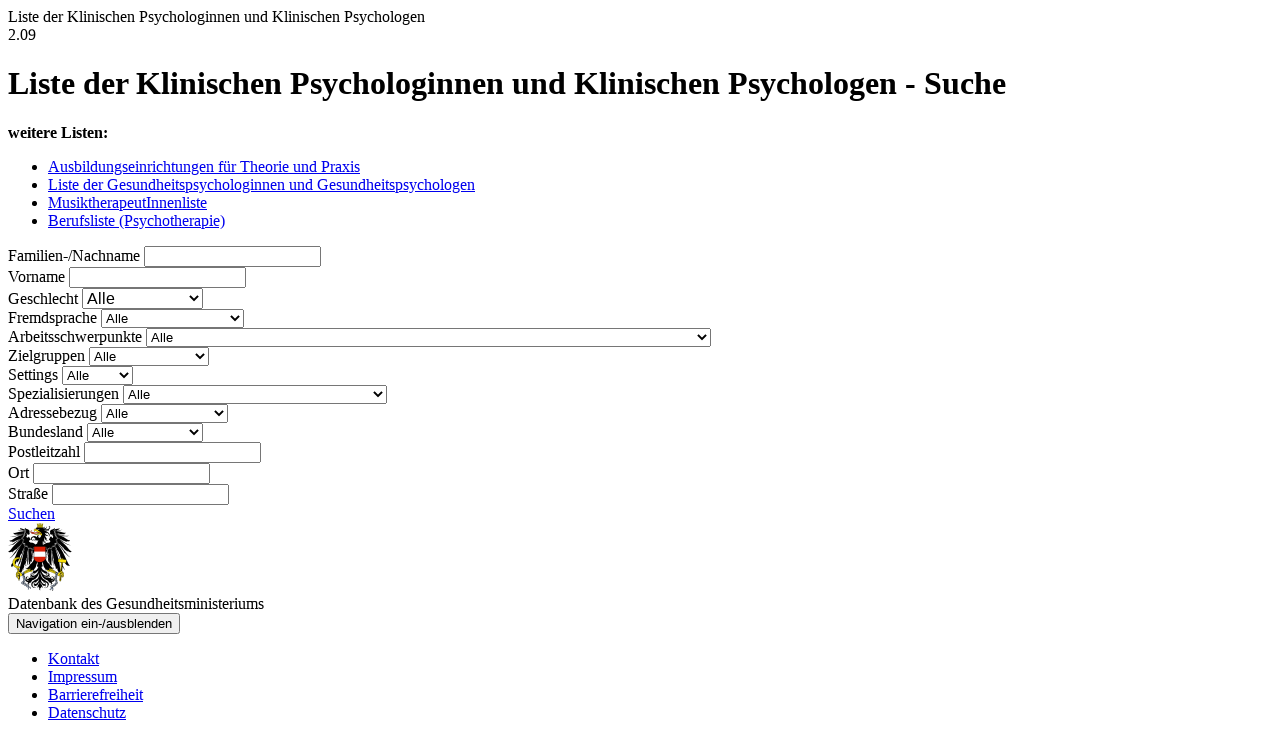

--- FILE ---
content_type: text/html; charset=utf-8
request_url: https://klinischepsychologie.ehealth.gv.at/Suche.aspx?ctl00$phc$tbxNachname=Deistler&ctl00$phc$tbxVorname=Gerda
body_size: 18785
content:

<!DOCTYPE html>
<html lang="de">
<head id="ctl00_Head1"><title>
	KPL - Suche
</title><meta http-equiv="Content-Type" content="text/html; charset=utf-8" /><meta http-equiv="X-UA-Compatible" content="IE=edge" /><meta name="language" content="de" />
    <script src="js/bootstrap.bundle.min.js"></script>
	<link rel="stylesheet" href="css/bootstrap.min.css" /><link rel="stylesheet" href="css/style_1.css" /><link rel="stylesheet" href="css/FontAwesome/all.min.css" /><link id="ctl00_lfav" rel="icon" type="image/x-icon" href="favicon.ico" />
	<!--<link id="ctl00_lfav1" rel="shortcut icon" type="image/x-icon" href="img/bmg/streamline-ex-24px.svg" />-->
	<meta name="viewport" content="width=device-width, initial-scale=1, shrink-to-fit=no" /></head>
    <body>
	    <form name="aspnetForm" method="post" action="./Suche.aspx?ctl00%24phc%24tbxNachname=Deistler&amp;ctl00%24phc%24tbxVorname=Gerda" id="aspnetForm">
<div>
<input type="hidden" name="__EVENTTARGET" id="__EVENTTARGET" value="" />
<input type="hidden" name="__EVENTARGUMENT" id="__EVENTARGUMENT" value="" />
<input type="hidden" name="__VIEWSTATE" id="__VIEWSTATE" value="lnUFhAwzTNlq/rEcU4y7Tj1+grnxj2oxyllH2GyZZrk1u59HqzT1F6qeFBZXsS+IG/9lG+g6olXOMVkTt86r/bF+8oZwwBTt5K3PIiYYWALmW7l5oEtNqoeucsp+fXW15suCzesGZe2D0eUL73VvReiQnlUBgTTGp6zYGaJKD0WdwZn7yObN0mSCEDog/Z0QHvKhhhTo4FgJAONuqi0HzF3Vh78ifdRLrt8YhpRl5cyb45ho7TmjKL6Tch0I57mlG1O7w03dK/OdQvNPhE7stURFPaOczEUrKNyPnTRJ9vk3lXPg5XOuZF5l4Yh7QTVfqgf9SVPfh25uHz1gyiLVhc0mqflIlgDSENuyzdccPfbQT2sCeI3a1RyhmLEu/BbwxIt+c8c2uRuRIn7wlzbc4xHliqVZvcr4HaFMJrWhNkzeOK305M3uRzLrEZgGYzq1w+5AXKTMP5MWFV7i+1DMK2ik0slV+xSo6K7tGMjWHcVztBJj4N8kA7TcLBZ3EeYE0fH7PF3skEonyvH2xkbKN1JQMiN89ZQFaN5F+/njTG3rtTU4fIAojddbO4SSDmGkOfILFXY9lCk4a9wJLUy2hcpNT3QmgxO6h6t/AgVLL9MgKvIqbkSjc1e8xPUAgthOIvGfn1cWiPwmnXOceyS21DBk1vD8VpZrgaLri25pCw+4RZ+wgEva97a39pHy0jHwnnBY1QrtRyw56a5Miw5jf5MolJ6CpSz3kY1TyLads9krmvvfQaPMH4O3UeqZm2/hHEUwGhDEyla6YYhvqQtBK8Yp2e1K8j379Y7Fq6ShKagBCj3lKK1KGBXYr/M3Bbr6EUc7cOCDQ7uzUCMm2wOhUdRffYQRqsOx0Du4Zfm9zti2mZRQS4r2NzyegJxBrerwc0G2EDZfiDq29i6wRwVyKmYsaNxgpCrR5PiIUlDvdbqWkABpruP2EQqbK6GVv+1162JGmDYHtDSUv7BwwWMveZRvx7yur8dEF8mI/sLzKD55lKYIsqQ0z7q+U6PU/VUoN2N069WhrN3RZbXDqBRvSi3hQbIzpEmz0i9iNtNYfDARXZ2f35w5Gb0pdrz2u5mRSTM/BXXeKGyySzAhwRzw6olF6G6HI0VjBNrbXvUvlNyeewUjfBil+M/6HfnDKiSXf6Ki0rIEKs8ImYQE5Uoc0P3DqjWxktn/Gql6zlzOi3zSoPbi1m/jcnz+hM/+JXt1LJUWjNRUNDPeJ7lrhw3+fFSEoVfZ7HWQ4SSAWFnCPZtVR2LwOe6xN/oLUbcjwQ8ISysY2QpslZ3w2TgB0LbP9DHosqXxI8bRGzJqv+CxOZHYdhlr5knufq7/PtD7ZWwXCHu15jf1JJLmDSnBcQNjERnprY2HuPovmpz/ZZjKkir0dMMsrYPkPJkAqjyVPA7gHxu+ndhjIzSmhbUKekKG2xYKs7r7E8PyhuLUYKqZntqja7Tt2uzV6uppi0CZ6uB+jNH5ntAXjOpnc8R24Zg1N+VniEBIahtP4XdIZVT/h+P44Jmr2dQ0xGU5VaZGfyKowQS/Da+JfuRqF9ZrkOwZFeXTYDjcb7b/0efUEY2DNI+XD83uOdmv166gQWgtym2L1cvzWrIVPETkVs8IoDIl6ZYKWnr3Xyk9L5z8JYsHbdgEel81JUVLF4NK9b6Aa5cZpGgl9PR4JXVTaquawNN+dnaaARLe3nuC/GFmYCDlyIcheuduE7J3uN9kAHlhMZyLHwjVRMGo8G51RdcmJQKLG1KByWkRZ3XWXzL0hHOvrOUTSdRUmyo4kTma0P7FSVnM/HsvX/mFM86TJup7I9p5zByZMVsf4Qku4IKavH827ScwFKWt/sV7YfUMj1BerEI0XGxUHjslPuSubTzDRRv93FZl2yGmLIlvRNqvSZ2B5SgurTKGJQd7f55paTTIBT4y4ivtndSrEAd1B4EOt2H4azekl2GS3XONLT4hpBr9k/E1nuKzoDjY4X99URUTJqMJ9t6FU67ebdUpWYHaTiThDdP7KBTRGSh+aYfW+f7FqAOlS+6COPp7b55Dlk2HJxcoVCYET3GHlnTHy/U5BhNhQjmw+JztQoiJB+dIL5Kh4O7bfI4dtvHLLjlGq0Fb71jCIRY2jYuID0i9MrPHJ5GLNRaTpjCEP3xa+tCrPrN8G/6+bgQQJqMVnk1SCTlBtWzV7RauPYZpYWnwND/G1ndMY1GboMTcKs0vUrVVQe4A1Dj42X/IHt0es7WncIYQess6i4qSmQE2swQ2x7gIlbHDveCE9o33A3pkz3GkL6IA/fD9KZdtZ389eHzddQteiMD90wKdLyvVDt8qOctgEFQLOAc7hJQQDOJorEQ70ADo7A2N5UBETbd9mcorYiP9HvHcsVsiC+MTvQZFrbw2au09ntcIq7R6qQqNGJ+C9Qo+gyweDCdQVoisMHd/[base64]/HSzdQ1Utd6gzzUMXSeHslPm4S9ThlfjmOFFfKhHUd32lMC+L72ylGXjHkjCKGs1onu/56SoRkvCc1F4u1Eowonn6m7g3O7m6O9l+DzyDuoJlb3Py8XTYKAzI3/YhFtPtQY2ry1qSdAX3ySUuOKXa5hUb3D2u12JnRrv2990OUg4Sf3xtupkrmnhqey9gIBRPgFztfOBm063NrORa/dL3u23zovh8RcFuM1XzaK8eSDBHK4ck7BRiQ/yZgrvxbLgR4/IDB8s7Pf78HvwFFUHuECOtVmXMj3iD90MHnPC8MrKdh8/9sxV0WYQzLtZ3hilz3OQD2L+nVvCMMD7acXhQalArGnZlQS3x3TwLbstWevYmXKTS3WENlPziYy7j921IeAHOZHyZMb/F2it76ejUja9L+ATkM2yF70hzRcw3q06VRQZMfugBXqp+mKepmywO6pE/uuibFEd8Kuuzw8AyDpp+fjARpzxw70KBV0OzkuVBMb3wuC5hSCJdV6yWoMsQTOlgMFZoBF0mv6zfw3Jlpyx3Q1sw3B3Elqq3Tj/3T0I1/wpaInMVXO7OtloHh+jTtZNWY071ZGVIA/RN0al3EqbzKwqHbakHPF6e5TZt5m1cnU8a7nJwGroe0cdFKTCBO2DlOdJb9gotMCJP1/kzUhcBAP+xkkzk9y8m7zPcgSEnFts/o5ajn4xF9F2r28EMBLTv/zZZYqM9hOWc7AqZRw/XOM/2mKc8VgB4NXNCvFlE9A20p3yPVGah+8bJEwOYc8eJvOo1QCjEp4IuLWQhG5lvz7L/nPL6j1V/pUNu5Tovkqj8/JMjOfFDDGoXl4Y1N624N7KV534K/FxA3WoDoiTIRT+DiGPYRtWYSe87vZw+6NtK0BMkfDIC4NahlWMmT1YzLKH0Rk7B2CwiM1ZmeFMUdtXwyOnjevmJ9g14XedLuxHHEHjLeC9OItLJA9lPFb9KG+e6aKFHowDZQicQrpQufNrSSNK/yYs8a/WM7D3YJHtskTJZp3skk9eGVBasamelxJEy+MeW5YFWU/65A+Vy4J0EHHQ/B8wUplTwmvzKRnTpObM/ov7YDq17ErcN0yVUCcNVN/TvNiDS+Yn1hySjFcsFjW32wTVdUZu+Is71oBR219O/Wt8t961/tYm0sCv3wqevcnADE+UqnebwxlRMbf5sBvxS+9vtooJ4Sk4nPwuF59auzfEuf8pVujocqJHr6QYYfAVL9i0lRe6XqukMDbvaZk5wKD1iPnYBKUrmsWAV7fTFj21SDQuohNKb4z+vv/hQ8uxSP1uN34kXPn8Npaa+CWlVUCqL2EhEJGOby+JQTqBcY9kBdMTfNEqoGdia6tX/TVUlQQkKfmOpM7JHTIVjMW6GYsdxALkCGgaXEWg7F2D1qz6q3tmesem1jse0Y5Jz3Rj7J2MCKd3VcyPWwlE7WNQ2UaFHywozo5xWR+y9/[base64]/eFf60EaugALP2Iyu0ZILiAFPZ2rNta8NayD1z2jW21elVQ0SFLVebdgC5z3qf4IFZC3tsTE9pH1WqRCCjvmjBYBJL8Es3/M8G0DM/rLOKODDkvlSSGi6hvlAu7h54FMg2xgIGT8Du0Ig7ki+Qsft8CubnzEWjyt/LWjgsajoLduPOFGJpE9LCwP1+0hIbs9oAwKPDjEFT7GK00/QsPtQ25RpQqh7YncWPAh7zYD9yXqeox1Dwi4cEs7YTlzbzwgn/8q/uO3ToWBsiLk0kNXhXMN7M/Sci5kHgDAOsHPB9FMn+PIh940N+3C2u/p8cRGdTBOUkymCCY5coM5hAql6jcCzHG2rWoWtK2Oo8UJ9rTGZ1IUDeQ5MKRazwJNxTnEF0HaLOfyVY6+DOW6rkIFA/ojL2JbGdg/x1SFWvp2dvWD+LRuMqlfSO+kTWHSPLBQrHUL2lJctQjILF94amNfObUpUWjCAWhbDfMQNX7J/28uW//3ZFmZTKe4J5U3D70pv0222OtmFQ7X943kAloi/nitTZDY/1xaEbJMLHBpDZvst3jhqEYLm0zSs2r/Hp9toilVx6WVgDMV+MmHnJuI7Qz8chs6g9jj4qRwuuEmqwNwGayUE6ihfBis+JxzBwpskN6qKhj7ErvEeRLWJQ9j6rhdDFnszWcofJj19dEF6I8VblTfvgKlyDfwg8LHH/lNu9s1rpO6IDbt81CJJECH4YIUEckmZZ8bfdt7zzbW4WehRfHvs1V1qzO43My8aCka8kgKL9lAIpXsj/D2JeCYM/mrTP7Op6cZVYVILebm0HjElJJnGlaN3B8+ll5YO2nv2lTLmbfFJeilmkZQxf6nrPa8KKW9RMUzdrbD5nHtwG7baDZKpw2GnqjYMBJrejG148/4gkEC8vkG6FYguFaJW5ZTSeM70K1qYMaOEHSDB9l9ClUvY/HyS3HxyqOSS2iC3OU8HCwnJ846q1D1b8jPucl432kRME8FU/TPGh6uqLx74RZgJ8NDQTfbjy0Z63zE0bVp40FDfCSwfYUDA2zDWDk3WDfkl+qv6+uqVWwDkxf9Omm16ljvBuaKeVNl4UNJkRSUexlUQyuHCGbCRa/bF5YjQd99Ek/JH4rvKXTHLznAsVK/SSmzVnol+GGT+6A12Uo3hpY3xxjg1DrvEJ18b3v0DIMr5w9p9EInrf0GJgyrkwegf5NmbbiE+C4CH8nltmnCr4Wk1heRN3fyr6HkYqMOjJw+nQmEN0wT7bqWUdFTbCJi08H7/K/0mIVfLZksCvk8jCHhTO/DnLyqhjwPEIJWBfA3si0N9DkGP4RJtSr5NJ3EbCWJDbZNBYoEwhaN+sG/UJ/lZhD9/E3uPqOLl+dYSGsxB+8KVlrlMMnlNW8XwZ7vkHSHYTYsRg4WhzXxevorx5aTc2EpUSxd5vzUC90+KloDdmt7YPSWzd/Pmfo722FcwxsQDGuz8BnhYuyrFaD74uyWRud3Sa0y3Wlgm3tPyBprDGP2Sm5levsYxInrAX9cBa2nd4BP31ZPNY4GJbfdLBiyY3KEM0MhK383loCrbnpgdRqv+YRVgw5s12X2XhjQ+rQAzg11BXcNTAZ3owgJvXKVrJaDhGRM6ju83BhUn69/S6ILUTEdyoJw4eENmY4aaMGaa31ITn7qRK4FohdmuEht5aJUH0IyRwF4x9DBsL0fRZvg9DLFy5v7aoBpSuSuPVWy//lEZIkIHCL0fYddx++iRKBNTSAioJxT+3hEZM/AFNBYZR8eONhcN+tm+b4N4Mkh0mvD/0YTQGg4rs7mx1B+m/ktbis3hRmrl4ChpzIgpWHJmCC5qky9bq7pJ/U63B/GCyEBfy18ORalxDGe2ESCS9sb2YKL+1gUaqFtTe4iEm0Ciwb2LfPxpvgz/vB0WQZqivsl2Cu80pfenfQ44n+fbC9SwQFudE7agut6iYFn2ON0ecsrqyOMqHii5J/buRed/KtZXLmcnAVpFRLjko5xLCw4LAKvAeu7n8lI5HdjIIm5UigKSCBpC8sPZ7HHFIEIe8kLeNIkNHYqE4icMRwPwZTt863TsU86QRAcEt8p4DOFvPlwB1Hx1rMIiKbI0OfDa+7VgFWxZ4IN1P/BxMi5ZHLUglG83hhnTWtAY2QDlMT6Nr0Gn2olU4SBz0gvyEw4G6DDDqmu0UAH22R8f0YssPJOL1deYnWEgBPzjDlQkT6S0xyUhewOAUZAI2xiEj01y6M37+CfjOAh94/qqCne4cCm4lH8U4ndqhL/ppZRFgKVE4a0z2eSeZ4pnMS9a//[base64]/Ly76EyGu0ZyktKrBH5hzEVMTWJ+mSS/d/[base64]/Nb/ZOCR9PnEuSnYT42DpqngrfR7rNDJcfc4mDX9B2nUE3yC1HU0W9TtwcRwJrCqCgt6CRsIkdideqgM/jTt7xzVk2K8dbbVEXfH4NwW65F06MD3EGpeWZTEmwUM/19AfTS2cG8AMhVrWbK+IzeBGs4meVozqcbHw+Z/1f16TNzWdh0OGG7e33LkWx7D0mN+Q==" />
</div>

<script type="text/javascript">
//<![CDATA[
var theForm = document.forms['aspnetForm'];
if (!theForm) {
    theForm = document.aspnetForm;
}
function __doPostBack(eventTarget, eventArgument) {
    if (!theForm.onsubmit || (theForm.onsubmit() != false)) {
        theForm.__EVENTTARGET.value = eventTarget;
        theForm.__EVENTARGUMENT.value = eventArgument;
        theForm.submit();
    }
}
//]]>
</script>


<div>

	<input type="hidden" name="__VIEWSTATEGENERATOR" id="__VIEWSTATEGENERATOR" value="6E95882D" />
	<input type="hidden" name="__EVENTVALIDATION" id="__EVENTVALIDATION" value="x8B9pXcOP0+1XiFFF2MHTtkBoRq20yhSw42fWTG0ddG/4+UHqxTbUQb4smQQjxm7YmWUXIC5Oc0519g7YWf9a3c8vzVYpgfsNUAcg6dzBBAr++/kESt88cf4rvqA2TW/lGfcbUXziAdXrPWpJ766rzdFB2ZL6ASE5lLrNdXSgwminw/uoatzfsL1U6SbC2fGrF/IonQ1pKslioaqJqEOPMgff4iSwxA0egkx5lWvY58b8ZYMUJEbGEQWcqSge1w46mBMPgMVZ9kHaXstLgGzECxhPEZAm/dTPzZ6/M3Lox5LIEDSAlgYioD8kpN7ukYtW+TMHOowpCYuFyqiAT8LWekJErqqzIN84szpUyKlRrkzV6yZjYY/1lmQDPw0yQLFAT9rRlmVT3SxJ6ePCFYvBX9Xrzfw/[base64]/cJE0Oo+lH1knuFtz+HEzLFSkclbE4R/5DMUKgTVc+0BFuRkViSOMfhBXoNr5QmSXus8O9VzMu65frlR4QdktRuPAvAdRcYz4UerZJSjBCGdZROM44arPHEiixMyrQD+Eh/L18H5UMnsQAYEHBDTpeou9w/20NAcLkyWsaBxtD7htUhYlvSFguskmKYkcMRkYdNVyRKBSfZTkqV2EGszAA+DzDT7bD21U3IRwbn1y9eUr4raWRmpcxWBW/G35Fp6C3L6BBVJJooyNhKhV3ZDx3ww0ag3DhYd8ec//Pi+Fe+2+GlnvzfEyHvujHCUw5IsvP1i25/4Hd7CUXJMGvGysXLFUj9M3p+GuFMGFvwO6uYpmmkYo7tLvOHkMv6cP7DvxuKJyWKsJZN0ze60Fih4IPFipfBgS7awYbkxXiTCI+XNLDzYeUn4uXtsyO/aGWFc0/aEfBKJJuXZ2Yrw5GuTFRII0bXvGFE2h2O2CxJ71vZF189X+RCH/RDpLOpGy4r5Y2fXSIRl87vWJ8GMgJGrxkpaD82iPmEL5eZx8pJWeaIjSVLplQVkopX4WG/tYCaXCtBhgUb/jgwUK5v0OFLQCYLcAmc+qD8oMuWn9WX3GAglTZsOs5inILC/zFhIaeBzYiRS0ZCD5N8IapRcVfAUiZ/eik/WF7+4mWUcjarmFmozTVgMH3FpU4KE4wKSpbe/z2TecxUEZsp3/IiCyLqmoiFSXscvK6wfAT+Zs52uxQ5wYEge4HQfoxLUD2WYk1S3cGc8cu75ctCPniKNefx/FxxmbpXzZtQUcCQfg4GzdSYp4Pu4uqgQQXCnj6UCqeefEnt2b4MOmvrGiO/Gh18EUoQBPmUqogPv5OnM+dJDTAiCo1Ka4UyroJLfuCK5pp45UCh2UFVW1GedlvBEN460Ia89FY9TbfG4Q4VSeR28ujZM7riNz0VPwLGyLi/mufNLrAn5ToCBvLN+I9K4O+Q80a2py56LJghPXrveeVlEIrDhHWQi9zA6o8B9f/HAEV7RZZoawDc9IgcykBCdZWa+k6nICI7hZyflEKSbwoAmOQLlT6m/DkeHuj/O/wLm15OHS1f6X/T4HaX98F59QUZuZxZuC90JCYass9R7VQfITBMcClM2CyvosBIqityI2TfvLD/z1Rly3h8kZsrShKjxYaYwnuOHHbjc8bFwRJ9g43liJHs7wucmJ0Gvue/+SPbGBvBsHHOk+sZ+F4auCZni6TPw/WiMrsoWZQp0sSXzlRXsliHb9itd6TihmYrXWI4vcjGwy9zcLdJivM2zjRxqyPaMcopaQuTUs59Avf5oE8JZawaazY0fMbNlbZA8v+B04LZOEJ/jlCWseC51iUU+zGsm4VlEmtN34XWZipKO7w78/iucHYiJlX3cKx6fdOYeQmbQlmB5W4aluWdUYOhd6SJQIDhFcZI5Zmq15+lkXX76fnFSMRk48nu9lAXtaq/6CIpOWUB1wAdqdaurGc1dnOY74luRDnf3qCBq0vdhty6cEN4pBui9tCv+8MeXRou5S5nm0teevBA6uLzgK+Lx1/pGqWnv2FdVPXbe4xTvn2Mr8bfrX3I/BYMleDtjPCdRr8HVpQ/[base64]/cd0linUBfyU2J3rLg8yLA3NS1rc6/sxvcuig6a9gckfrvuMQN8EFs3iaSZHEKaw+wGOEofwL/8/Ge8fHNoAuWGqcgurQEYQZEPVfVlA5phZ7SN0YTG9WQAV59nd6Let3Wr3cunXnFyVLcvlBZpEEspmbHHWoW0nwXjrJsq4CnkQyAaTHvhZO3qxyg/[base64]/OG6ImlNFWw/[base64]/0l0O2MKDAPRarOI0KVHKgA3rQ71DO13fblaj/lY4h//IwjrnRl8awFaZR5lr/WmKZHTYocgalEr5aqE+lZtY8D2njuzCu3U3tqidIu2GDIceh8DYmPkP/RTG/eNR2ppq3+wQIjbQya61WEjJz5PJeTURV5XoNtRLCrIvPIOjI3LmaABz1UgcMxNmTfK8zMipT1uVGzkzx0Ff4N5IPXBX/BPOmrcEYsP6Uhdi+ghOnr8VLg0A/0zeXcP5fM3GbcjM/89uhAHyBPKVyEDze2Ae9klDzwMUA6jks1RubAD66McK4pbkT7Pl9JQZW6Ns2NdZj4VI7ZzxtWH0dtq4fjmWI+fN4Ao9TPKCPl+jzMMOIVHT2xQIWIHgpLvXxnKwYBWDWEn7dE8UsQ75GPtEj" />
</div>
            <!--<nav aria-label="Seitenbereiche">
                <ul class="a mb-0">
                    <li>
                        <a class="sr-only-focusable" href="#menu" data-l10n="r26">Zur Hauptnavigation</a>
                    </li>
                    <li>
                        <a class="sr-only-focusable" href="#content" data-l10n="r27">Zum Inhalt</a>
                    </li>
                 </ul>
            </nav>-->


         
            <header>

                <div class="px-3 py-2 bg-dark text-white">
                  <div class="container-xl">
                    <div class="d-flex flex-wrap align-items-center justify-content-center justify-content-lg-start">
                        <div class="d-flex align-items-end my-2 my-lg-0 me-lg-auto text-white text-decoration-none">
                          <span class="fs-4">Liste der Klinischen Psychologinnen und Klinischen Psychologen</span>
                        </div>
                        <div class="d-flex align-items-end my-2 my-lg-0 me-lg-auto text-white text-decoration-none">
                          <span class="fs-4"></span>
                          <!--<span class="fs-4">Klinische Psychologinnen und Psychologen</span>-->
                        </div>

                     
                    <div class="nav col-12 col-lg-auto my-2 justify-content-center my-md-0 text-small text-center">
               
                          <div class="nav-link text-secondary">
                                <div class="mb-1"><i class="fas fa-book fa-2x"></i></div>
                                <span class="text-light">
                                    <span id="ctl00_lblVersion" title="Softwareversion">2.09</span>
                                </span>
                          </div>
                
                    </div>
                    </div>             
                  </div>
                </div>
            </header>
            <!--
					    <div class="header-name">
						    <span id="ctl00_lblAktuellesSystem" class="aktuellesSystem"></span>
						    <span class="app-name">
							    <span id="ctl00_lblModule"></span>
						    </span>          
					    </div>
		    -->

           <main id="content">
                <div class="d-flex flex-nowrap">            
                    <div class="container-xl">
					    

    <h1>Liste der Klinischen Psychologinnen und Klinischen Psychologen - Suche</h1>
<!--<h1 class ="mt-3">Liste der Klinischen Psychologinnen und Klinischen Psychologen - Suche</ach1>-->
<div class="row">
 
    <div class="col-12 col-md-5 col-lg-3 order-md-2">
     <!-- <div class="fw-bold mt-3">weitere Listen:</div>-->
     <aside>
      <strong id="heading1">weitere Listen:</strong>
         <nav class="list-group" aria-labelledby="heading1">
            <!--<a href="/" class="list-group-item list-group-item-action active" aria-current="true">
                 <span id="ctl00_phc_lblTitle"></span>
             </a>-->                             
            <nav aria-labelledby="heading1">
                <ul class="list-group">
                
                    
                            <li class="list-group-item list-group-item-action">
                                <a id="ctl00_phc_repL_ctl00_hlPublic" title="Ausbildungseinrichtungen für Theorie und Praxis" class="text-decoration-none" href="http://einrichtungen.ehealth.gv.at" target="_blank">Ausbildungseinrichtungen für Theorie und Praxis</a>
                            </li>
                          
                            <li class="list-group-item list-group-item-action">
                                <a id="ctl00_phc_repL_ctl01_hlPublic" title="Liste der Gesundheitspsychologinnen und Gesundheitspsychologen" class="text-decoration-none" href="http://gesundheitspsychologie.ehealth.gv.at" target="_blank">Liste der Gesundheitspsychologinnen und Gesundheitspsychologen</a>
                            </li>
                          
                            <li class="list-group-item list-group-item-action">
                                <a id="ctl00_phc_repL_ctl02_hlPublic" title="MusiktherapeutInnenliste" class="text-decoration-none" href="http://musiktherapie.ehealth.gv.at" target="_blank">MusiktherapeutInnenliste</a>
                            </li>
                          
                            <li class="list-group-item list-group-item-action">
                                <a id="ctl00_phc_repL_ctl03_hlPublic" title="Berufsliste (Psychotherapie)" class="text-decoration-none" href="http://psychotherapie.ehealth.gv.at" target="_blank">Berufsliste (Psychotherapie)</a>
                            </li>
                          
                 </ul>
            </nav>
         </nav>
         </aside>
    </div>

    <div class="col-12 col-md-7 col-lg-9 order-md-1">
        <div class="row g-3 bg-light my-3 pb-3">
            <div id="ctl00_phc_liZuname" class="col-12 col-md-4">                      
                <label for ="ctl00_phc_tbxNachname" class="form-label">Familien-/Nachname</label>
                <input name="ctl00$phc$tbxNachname" type="text" maxlength="50" id="ctl00_phc_tbxNachname" title="Es wird nach Namen gesucht, die den angegebenen Text enthalten." class="form-control" />
            </div>
                        
            <div id="ctl00_phc_liVorname" class="col-12 col-md-4">
                <Label for="ctl00_phc_tbxVorname" Class="form-label">Vorname</Label>                       
                <input name="ctl00$phc$tbxVorname" type="text" maxlength="50" id="ctl00_phc_tbxVorname" title="Es wird nach Namen gesucht, die den angegebenen Text enthalten." class="form-control" />
            </div>

            <div id="ctl00_phc_liSex" class="col-12 col-md-4">                          
                <label for="ctl00_phc_ddlSex" class="form-label" >Geschlecht</label>                          
                <select name="ctl00$phc$ddlSex" id="ctl00_phc_ddlSex" class="form-select" style="font-size:1em;">
	<option selected="selected" value="">Alle</option>
	<option value="M">M&#228;nnlich</option>
	<option value="W">Weiblich</option>
	<option value="D">Divers</option>
	<option value="O">Offen</option>
	<option value="I">Inter</option>
	<option value="K">keine Angabe</option>

</select>
            </div>
            
            
            
            
            <div id="ctl00_phc_liSprachen" class="col-12 col-md-6">
                <label for="ctl00_phc_ddlFremdsprachen" class="form-label">Fremdsprache</label>
                <select name="ctl00$phc$ddlFremdsprachen" id="ctl00_phc_ddlFremdsprachen" class="form-select">
	<option value="0">Alle</option>
	<option value="3">Albanisch</option>
	<option value="4">Arabisch</option>
	<option value="5">Belgisch</option>
	<option value="6">Bosnisch</option>
	<option value="7">Bulgarisch</option>
	<option value="76">Chinesisch</option>
	<option value="74">D&#228;nisch</option>
	<option value="8">Englisch</option>
	<option value="9">Estnisch</option>
	<option value="10">Finnisch</option>
	<option value="11">Franz&#246;sisch</option>
	<option value="13">Geb&#228;rdensprache</option>
	<option value="12">Griechisch</option>
	<option value="14">Irisch</option>
	<option value="73">Isl&#228;ndisch</option>
	<option value="15">Italienisch</option>
	<option value="16">Japanisch</option>
	<option value="17">Kroatisch</option>
	<option value="18">Lettisch</option>
	<option value="19">Litauisch</option>
	<option value="20">Maltesisch</option>
	<option value="22">Mandarin-Chinesisch</option>
	<option value="23">Niederl&#228;ndisch</option>
	<option value="24">Norwegisch</option>
	<option value="25">Persisch</option>
	<option value="26">Polnisch</option>
	<option value="35">Portugiesisch</option>
	<option value="39">Rum&#228;nisch</option>
	<option value="40">Russisch</option>
	<option value="42">Schwedisch</option>
	<option value="41">Serbisch</option>
	<option value="43">Slowakisch</option>
	<option value="44">Slowenisch</option>
	<option value="49">Sonstige</option>
	<option value="45">Spanisch</option>
	<option value="46">Tschechisch</option>
	<option value="47">T&#252;rkisch</option>
	<option value="75">Ukrainisch</option>
	<option value="48">Ungarisch</option>

</select>
            </div>
            
            
            <div id="ctl00_phc_liArbeitsschwerpunkt" class="col-12 col-md-6">
                <label for="ctl00_phc_ddlArbeitsschwerpunkt" class="form-label">Arbeitsschwerpunkte</label>
                <select name="ctl00$phc$ddlArbeitsschwerpunkt" id="ctl00_phc_ddlArbeitsschwerpunkt" class="form-select">
	<option value="0">Alle</option>
	<option value="10">(Paar-) Beziehung, (Paar-)Konflikte, Trennung</option>
	<option value="27">Aggressions- und Gewaltpr&#228;vention</option>
	<option value="3">Alter und Altern, Geriatrie</option>
	<option value="5">Angeh&#246;rigenarbeit und -begleitung</option>
	<option value="4">Angst- und Panikst&#246;rungen</option>
	<option value="155">Anpassungsst&#246;rungen und Traumafolgest&#246;rungen</option>
	<option value="6">Arbeit und Beruf</option>
	<option value="7">Atem und Stimme</option>
	<option value="174">Aufmerksamkeitsst&#246;rungen (ADHS, ADS, etc.)</option>
	<option value="8">Autismus-Spektrum St&#246;rung (ASS)</option>
	<option value="183">Betriebliche Gesundheitsf&#246;rderung</option>
	<option value="184">Burnout</option>
	<option value="11">Burnout-Prophylaxe</option>
	<option value="13">Demenzielle Erkrankungen</option>
	<option value="14">Depressive und bipolare St&#246;rungen</option>
	<option value="185">Eignungsdiagnostik</option>
	<option value="197">Emotionsregulation und Impulskontrolle</option>
	<option value="63">Entspannungsf&#246;rderung und Stressbew&#228;ltigung</option>
	<option value="18">Entwicklungsst&#246;rungen (z.B. Motorik, Sprache, schulische Fertigkeiten)</option>
	<option value="51">Erkrankungen des schizophrenen Formenkreises</option>
	<option value="186">Erziehungsberatung</option>
	<option value="19">Essst&#246;rungen</option>
	<option value="203">Familie/Familiensysteme</option>
	<option value="23">Forensische Psychologie</option>
	<option value="150">Forschung</option>
	<option value="70">Gender, Queer, Transsexualit&#228;t und Diversit&#228;t</option>
	<option value="187">Gesundheitsf&#246;rderung (z.B. Schlafhygiene)</option>
	<option value="188">Gesundheitspsychologische-Diagnostik</option>
	<option value="158">Gyn&#228;kologie</option>
	<option value="68">Hirnorganische St&#246;rungen</option>
	<option value="9">Intelligenzminderungen unterschiedlicher Schweregrade</option>
	<option value="156">Kassenpsychologische Praxis f&#252;r klinisch-psychologische Diagnostik</option>
	<option value="189">Klinisch-psychologische Diagnostik</option>
	<option value="200">K&#246;rperorientierte Arbeit</option>
	<option value="12">Krankheitsbew&#228;ltigung (z.B. chronische Erkrankungen, Schmerz, Angeh&#246;rigenarbeit, Tinnitus)</option>
	<option value="32">Krisenintervention</option>
	<option value="47">Lebensstilberatung</option>
	<option value="36">Migration und Flucht</option>
	<option value="37">Mobbingberatung</option>
	<option value="201">Musiktherapie im Rahmen der Forensik</option>
	<option value="29">Musiktherapie im Rahmen der Intensivmedizin</option>
	<option value="39">Musiktherapie im Rahmen der Neonatologie</option>
	<option value="202">Musiktherapie im Rahmen der Neurorehabilitation</option>
	<option value="161">Musiktherapie im Rahmen der Psychiatrie</option>
	<option value="40">Neurologie</option>
	<option value="61">Palliative Care/Hospiz</option>
	<option value="44">Pers&#246;nlichkeitsentwicklung</option>
	<option value="45">Pers&#246;nlichkeitsst&#246;rungen</option>
	<option value="199">Pr&#228;vention und Gesundheitsf&#246;rderung</option>
	<option value="28">Psychoneuroimmunologie</option>
	<option value="43">Psychoonkologie</option>
	<option value="2">Psychosomatische St&#246;rungen</option>
	<option value="191">Public Health</option>
	<option value="49">Rehabilitationspsychologie</option>
	<option value="55">Schlafst&#246;rungen</option>
	<option value="204">Schulverweigerung</option>
	<option value="205">Selbsterfahrung</option>
	<option value="192">Sexualit&#228;t und Sexualst&#246;rungen</option>
	<option value="58">Sexualit&#228;t/Sexualberatung</option>
	<option value="198">Rehabilitation</option>
	<option value="60">Sprach- und Sprechst&#246;rungen</option>
	<option value="193">St&#246;rungen des Sozialverhaltens des Kindesalters</option>
	<option value="38">St&#246;rungen sozialer Funktionen des Kindesalters (z.B. Mutismus, Bindungsst&#246;rungen)</option>
	<option value="206">Stresspr&#228;vention und -bew&#228;ltigung</option>
	<option value="194">Suchterkrankungen (stoff(un)gebunden)</option>
	<option value="64">Suchtpr&#228;vention</option>
	<option value="65">Suizidalit&#228;t und Suizidpr&#228;vention</option>
	<option value="66">Supervision</option>
	<option value="195">Ticst&#246;rungen</option>
	<option value="69">Tinnitus</option>
	<option value="207">Tod, Trauer, Abschied, Verluste</option>
	<option value="196">Umwelt- und Architekturpsychologie</option>
	<option value="15">Verhaltensst&#246;rungen des Kindesalters (z.B. Enuresis, Stottern, Einn&#228;ssen)</option>
	<option value="157">Wahlpsychologische Praxis f&#252;r klinisch-psychologische Diagnostik</option>
	<option value="73">Zwangsst&#246;rungen</option>

</select>
            </div>
            <div id="ctl00_phc_liZielgruppe" class="col-12 col-md-4">
                <label for="ctl00_phc_ddlZielgruppe" class="form-label">Zielgruppen</label>
                <select name="ctl00$phc$ddlZielgruppe" id="ctl00_phc_ddlZielgruppe" class="form-select">
	<option value="0">Alle</option>
	<option value="2">Kleinkinder</option>
	<option value="3">Kinder</option>
	<option value="4">Jugendliche</option>
	<option value="5">Erwachsene</option>
	<option value="6">&#196;ltere Menschen</option>
	<option value="1">S&#228;uglinge</option>

</select>
            </div>
            <div id="ctl00_phc_liSetting" class="col-12 col-md-4">
                <label for="ctl00_phc_ddlSetting" class="form-label">Settings</label>
                <select name="ctl00$phc$ddlSetting" id="ctl00_phc_ddlSetting" class="form-select">
	<option value="0">Alle</option>
	<option value="2">Gruppen</option>
	<option value="3">Familie</option>
	<option value="4">Paare</option>
	<option value="1">Einzel</option>

</select>
            </div> 
            <div id="ctl00_phc_liSpezial" class="col-12 col-md-4">
                <label for="ctl00_phc_ddlSpezial" class="form-label">Spezialisierungen</label>
                <select name="ctl00$phc$ddlSpezial" id="ctl00_phc_ddlSpezial" class="form-select">
	<option value="0">Alle</option>
	<option value="1">Gerontopsychologie</option>
	<option value="2">Kinder-, Jugend- und Familienpsychologie</option>
	<option value="3">Klinische Neuropsychologie</option>
	<option value="4">Notfallpsychologie</option>
	<option value="5">Schmerzpsychologie</option>
	<option value="6">Traumapsychologie</option>

</select>
            </div>
            <div id="ctl00_phc_liAdressTyp" class="col-12 col-md-6 col-lg-2">
                <label for="ctl00_phc_ddlAdrtyp" class="form-label">Adressebezug</label>
                <select name="ctl00$phc$ddlAdrtyp" id="ctl00_phc_ddlAdrtyp" class="form-select">
	<option selected="selected" value="">Alle</option>
	<option value="b">Berufssitzadresse</option>
	<option value="d">Arbeitsort</option>

</select>
            </div>
            <div id="ctl00_phc_liBl" class="col-12 col-md-6 col-lg-3">
                <label for="ctl00_phc_ddlBundesland" class="form-label">Bundesland</label>
                <select name="ctl00$phc$ddlBundesland" id="ctl00_phc_ddlBundesland" class="form-select">
	<option selected="selected" value="">Alle</option>
	<option value="1">Burgenland</option>
	<option value="2">K&#228;rnten</option>
	<option value="3">Nieder&#246;sterreich</option>
	<option value="4">Ober&#246;sterreich</option>
	<option value="5">Salzburg</option>
	<option value="6">Steiermark</option>
	<option value="7">Tirol</option>
	<option value="8">Vorarlberg</option>
	<option value="9">Wien</option>
	<option value="10">Unbekannt</option>

</select>
            </div>
            
            <div id="ctl00_phc_liPlz" class="col-12 col-md-3 col-lg-2">
                <label for="ctl00_phc_tbxPlz" class="form-label">Postleitzahl</label>
                <input name="ctl00$phc$tbxPlz" type="text" maxlength="5" id="ctl00_phc_tbxPlz" class="form-control" />
            </div>
            <div id="ctl00_phc_liOrt" class="col-12 col-md-4 col-lg-2">
                <label for="ctl00_phc_tbxOrt" class="form-label">Ort</label>
                <input name="ctl00$phc$tbxOrt" type="text" maxlength="50" id="ctl00_phc_tbxOrt" title="Es wird nach Namen gesucht, die den angegebenen Text enthalten." class="form-control" />
            </div>
            <div id="ctl00_phc_liStrasse" class="col-12 col-md-5 col-lg-3">
                <label for="ctl00_phc_tbxStrasse" class="form-label">Straße</label>
                <input name="ctl00$phc$tbxStrasse" type="text" maxlength="50" id="ctl00_phc_tbxStrasse" title="Es wird nach Namen gesucht, die den angegebenen Text enthalten." class="form-control" />
            </div>            
                         
 
       

            <div class="col-12">
                <a id="ctl00_phc_btnSearch" title="Suchen" class="btn btn-primary" href="javascript:__doPostBack(&#39;ctl00$phc$btnSearch&#39;,&#39;&#39;)">Suchen</a>
            </div>
                <!--
            <div style="width:9em;" class="tar">
                <a id="ctl00_phc_btnReset" title="Formular zurückzusetzen" class="btn btn-primary" href="javascript:__doPostBack(&#39;ctl00$phc$btnReset&#39;,&#39;&#39;)">Zurücksetzen</a>
            </div>
                -->
        </div>
    </div>
   
</div>

    
    
    
                   
    
    
    
    


				    </div>
			    </div>
            </main>

            <div id="siteinfo" class="mt-5">
              <footer>
                <nav class="navbar navbar-expand-md navbar-light bg-white border-top" aria-label="Footer-Navigation">
                  <div class="container-xl">
                      <div class="d-inline-block">
                          <img src="css/images/adler.png" alt="Bundesadler" width="66" height="68" />
                      </div>
                      <div class="d-inline-block ms-2">
                          Datenbank des Gesundheitsministeriums
                      </div>
                    <button class="navbar-toggler" type="button" data-bs-toggle="collapse" data-bs-target="#navbars6" aria-controls="navbars6" aria-expanded="false">
                      <span class="navbar-toggler-icon"></span>
                        <span class="sr-only">Navigation ein-/ausblenden</span> 
                    </button>
                    <div class="collapse navbar-collapse" id="navbars6">
                      <ul class="navbar-nav ms-auto position-static">
                        <li class="nav-item">
					        <a href="mailto:ipp.office@bmg.gv.at?subject=Liste+der+Klinischen+Psychologinnen+und+Klinischen+Psychologen" id="ctl00_Kontakt" title="Link zur Kontaktaufnahme" class="nav-link">Kontakt</a>
                        </li>
                        <li class="nav-item">
					        <a href="Impressum.aspx" title="Impressum" class="nav-link">Impressum</a>                  
                        </li>
                        <li class="nav-item">
                          <a href="https://www.sozialministerium.at/Ministerium/Kontakt/Barrierefreiheitserklaerung.html" id="ctl00_lblBarrierefreiheit" target="_blank" title="Barrierefreiheit" class="nav-link">Barrierefreiheit</a>
                        </li>
                        <li class="nav-item">
                          <a href="https://www.sozialministerium.at/Ministerium/Rechtliches-und-Foerderungen/Datenschutz.html" id="ctl00_lblDatenschutz" target="_blank" title="Datenschutz" class="nav-link">Datenschutz</a>
                        </li>
                      </ul>
                    </div>
                  </div>
                </nav>
              </footer>
            </div>

	    </form>
    </body>
</html>


--- FILE ---
content_type: application/javascript
request_url: https://klinischepsychologie.ehealth.gv.at/js/bootstrap.bundle.min.js
body_size: 33455
content:
/*!
  * Bootstrap v5.2.0-beta1 (https://getbootstrap.com/)
  * Copyright 2011-2022 The Bootstrap Authors (https://github.com/twbs/bootstrap/graphs/contributors)
  * Licensed under MIT (https://github.com/twbs/bootstrap/blob/main/LICENSE)
  */
!function (t, e) { "object" == typeof exports && "undefined" != typeof module ? module.exports = e() : "function" == typeof define && define.amd ? define(e) : (t = "undefined" != typeof globalThis ? globalThis : t || self).bootstrap = e() }(this, (function () { "use strict"; const t = "transitionend", e = t => { let e = t.getAttribute("data-bs-target"); if (!e || "#" === e) { let i = t.getAttribute("href"); if (!i || !i.includes("#") && !i.startsWith(".")) return null; i.includes("#") && !i.startsWith("#") && (i = `#${i.split("#")[1]}`), e = i && "#" !== i ? i.trim() : null } return e }, i = t => { const i = e(t); return i && document.querySelector(i) ? i : null }, n = t => { const i = e(t); return i ? document.querySelector(i) : null }, s = e => { e.dispatchEvent(new Event(t)) }, o = t => !(!t || "object" != typeof t) && (void 0 !== t.jquery && (t = t[0]), void 0 !== t.nodeType), r = t => o(t) ? t.jquery ? t[0] : t : "string" == typeof t && t.length > 0 ? document.querySelector(t) : null, a = t => { if (!o(t) || 0 === t.getClientRects().length) return !1; const e = "visible" === getComputedStyle(t).getPropertyValue("visibility"), i = t.closest("details:not([open])"); if (!i) return e; if (i !== t) { const e = t.closest("summary"); if (e && e.parentNode !== i) return !1; if (null === e) return !1 } return e }, l = t => !t || t.nodeType !== Node.ELEMENT_NODE || !!t.classList.contains("disabled") || (void 0 !== t.disabled ? t.disabled : t.hasAttribute("disabled") && "false" !== t.getAttribute("disabled")), c = t => { if (!document.documentElement.attachShadow) return null; if ("function" == typeof t.getRootNode) { const e = t.getRootNode(); return e instanceof ShadowRoot ? e : null } return t instanceof ShadowRoot ? t : t.parentNode ? c(t.parentNode) : null }, h = () => { }, d = t => { t.offsetHeight }, u = () => window.jQuery && !document.body.hasAttribute("data-bs-no-jquery") ? window.jQuery : null, f = [], p = () => "rtl" === document.documentElement.dir, g = t => { var e; e = () => { const e = u(); if (e) { const i = t.NAME, n = e.fn[i]; e.fn[i] = t.jQueryInterface, e.fn[i].Constructor = t, e.fn[i].noConflict = () => (e.fn[i] = n, t.jQueryInterface) } }, "loading" === document.readyState ? (f.length || document.addEventListener("DOMContentLoaded", (() => { for (const t of f) t() })), f.push(e)) : e() }, m = t => { "function" == typeof t && t() }, _ = (e, i, n = !0) => { if (!n) return void m(e); const o = (t => { if (!t) return 0; let { transitionDuration: e, transitionDelay: i } = window.getComputedStyle(t); const n = Number.parseFloat(e), s = Number.parseFloat(i); return n || s ? (e = e.split(",")[0], i = i.split(",")[0], 1e3 * (Number.parseFloat(e) + Number.parseFloat(i))) : 0 })(i) + 5; let r = !1; const a = ({ target: n }) => { n === i && (r = !0, i.removeEventListener(t, a), m(e)) }; i.addEventListener(t, a), setTimeout((() => { r || s(i) }), o) }, b = (t, e, i, n) => { const s = t.length; let o = t.indexOf(e); return -1 === o ? !i && n ? t[s - 1] : t[0] : (o += i ? 1 : -1, n && (o = (o + s) % s), t[Math.max(0, Math.min(o, s - 1))]) }, v = /[^.]*(?=\..*)\.|.*/, y = /\..*/, w = /::\d+$/, A = {}; let E = 1; const T = { mouseenter: "mouseover", mouseleave: "mouseout" }, C = new Set(["click", "dblclick", "mouseup", "mousedown", "contextmenu", "mousewheel", "DOMMouseScroll", "mouseover", "mouseout", "mousemove", "selectstart", "selectend", "keydown", "keypress", "keyup", "orientationchange", "touchstart", "touchmove", "touchend", "touchcancel", "pointerdown", "pointermove", "pointerup", "pointerleave", "pointercancel", "gesturestart", "gesturechange", "gestureend", "focus", "blur", "change", "reset", "select", "submit", "focusin", "focusout", "load", "unload", "beforeunload", "resize", "move", "DOMContentLoaded", "readystatechange", "error", "abort", "scroll"]); function O(t, e) { return e && `${e}::${E++}` || t.uidEvent || E++ } function x(t) { const e = O(t); return t.uidEvent = e, A[e] = A[e] || {}, A[e] } function k(t, e, i = null) { return Object.values(t).find((t => t.originalHandler === e && t.delegationSelector === i)) } function L(t, e, i) { const n = "string" == typeof e, s = n ? i : e; let o = N(t); return C.has(o) || (o = t), [n, s, o] } function D(t, e, i, n, s) { if ("string" != typeof e || !t) return; if (i || (i = n, n = null), e in T) { const t = t => function (e) { if (!e.relatedTarget || e.relatedTarget !== e.delegateTarget && !e.delegateTarget.contains(e.relatedTarget)) return t.call(this, e) }; n ? n = t(n) : i = t(i) } const [o, r, a] = L(e, i, n), l = x(t), c = l[a] || (l[a] = {}), h = k(c, r, o ? i : null); if (h) return void (h.oneOff = h.oneOff && s); const d = O(r, e.replace(v, "")), u = o ? function (t, e, i) { return function n(s) { const o = t.querySelectorAll(e); for (let { target: r } = s; r && r !== this; r = r.parentNode)for (const a of o) if (a === r) return s.delegateTarget = r, n.oneOff && P.off(t, s.type, e, i), i.apply(r, [s]) } }(t, i, n) : function (t, e) { return function i(n) { return n.delegateTarget = t, i.oneOff && P.off(t, n.type, e), e.apply(t, [n]) } }(t, i); u.delegationSelector = o ? i : null, u.originalHandler = r, u.oneOff = s, u.uidEvent = d, c[d] = u, t.addEventListener(a, u, o) } function S(t, e, i, n, s) { const o = k(e[i], n, s); o && (t.removeEventListener(i, o, Boolean(s)), delete e[i][o.uidEvent]) } function I(t, e, i, n) { const s = e[i] || {}; for (const o of Object.keys(s)) if (o.includes(n)) { const n = s[o]; S(t, e, i, n.originalHandler, n.delegationSelector) } } function N(t) { return t = t.replace(y, ""), T[t] || t } const P = { on(t, e, i, n) { D(t, e, i, n, !1) }, one(t, e, i, n) { D(t, e, i, n, !0) }, off(t, e, i, n) { if ("string" != typeof e || !t) return; const [s, o, r] = L(e, i, n), a = r !== e, l = x(t), c = e.startsWith("."); if (void 0 !== o) { if (!l || !l[r]) return; return void S(t, l, r, o, s ? i : null) } if (c) for (const i of Object.keys(l)) I(t, l, i, e.slice(1)); const h = l[r] || {}; for (const i of Object.keys(h)) { const n = i.replace(w, ""); if (!a || e.includes(n)) { const e = h[i]; S(t, l, r, e.originalHandler, e.delegationSelector) } } }, trigger(t, e, i) { if ("string" != typeof e || !t) return null; const n = u(); let s = null, o = !0, r = !0, a = !1; e !== N(e) && n && (s = n.Event(e, i), n(t).trigger(s), o = !s.isPropagationStopped(), r = !s.isImmediatePropagationStopped(), a = s.isDefaultPrevented()); const l = new Event(e, { bubbles: o, cancelable: !0 }); if (void 0 !== i) for (const t of Object.keys(i)) Object.defineProperty(l, t, { get: () => i[t] }); return a && l.preventDefault(), r && t.dispatchEvent(l), l.defaultPrevented && s && s.preventDefault(), l } }, M = new Map, j = { set(t, e, i) { M.has(t) || M.set(t, new Map); const n = M.get(t); n.has(e) || 0 === n.size ? n.set(e, i) : console.error(`Bootstrap doesn't allow more than one instance per element. Bound instance: ${Array.from(n.keys())[0]}.`) }, get: (t, e) => M.has(t) && M.get(t).get(e) || null, remove(t, e) { if (!M.has(t)) return; const i = M.get(t); i.delete(e), 0 === i.size && M.delete(t) } }; function H(t) { if ("true" === t) return !0; if ("false" === t) return !1; if (t === Number(t).toString()) return Number(t); if ("" === t || "null" === t) return null; if ("string" != typeof t) return t; try { return JSON.parse(decodeURIComponent(t)) } catch (e) { return t } } function $(t) { return t.replace(/[A-Z]/g, (t => `-${t.toLowerCase()}`)) } const W = { setDataAttribute(t, e, i) { t.setAttribute(`data-bs-${$(e)}`, i) }, removeDataAttribute(t, e) { t.removeAttribute(`data-bs-${$(e)}`) }, getDataAttributes(t) { if (!t) return {}; const e = {}, i = Object.keys(t.dataset).filter((t => t.startsWith("bs") && !t.startsWith("bsConfig"))); for (const n of i) { let i = n.replace(/^bs/, ""); i = i.charAt(0).toLowerCase() + i.slice(1, i.length), e[i] = H(t.dataset[n]) } return e }, getDataAttribute: (t, e) => H(t.getAttribute(`data-bs-${$(e)}`)) }; class B { static get Default() { return {} } static get DefaultType() { return {} } static get NAME() { throw new Error('You have to implement the static method "NAME", for each component!') } _getConfig(t) { return t = this._mergeConfigObj(t), t = this._configAfterMerge(t), this._typeCheckConfig(t), t } _configAfterMerge(t) { return t } _mergeConfigObj(t, e) { const i = o(e) ? W.getDataAttribute(e, "config") : {}; return { ...this.constructor.Default, ..."object" == typeof i ? i : {}, ...o(e) ? W.getDataAttributes(e) : {}, ..."object" == typeof t ? t : {} } } _typeCheckConfig(t, e = this.constructor.DefaultType) { for (const n of Object.keys(e)) { const s = e[n], r = t[n], a = o(r) ? "element" : null == (i = r) ? `${i}` : Object.prototype.toString.call(i).match(/\s([a-z]+)/i)[1].toLowerCase(); if (!new RegExp(s).test(a)) throw new TypeError(`${this.constructor.NAME.toUpperCase()}: Option "${n}" provided type "${a}" but expected type "${s}".`) } var i } } class F extends B { constructor(t, e) { super(), (t = r(t)) && (this._element = t, this._config = this._getConfig(e), j.set(this._element, this.constructor.DATA_KEY, this)) } dispose() { j.remove(this._element, this.constructor.DATA_KEY), P.off(this._element, this.constructor.EVENT_KEY); for (const t of Object.getOwnPropertyNames(this)) this[t] = null } _queueCallback(t, e, i = !0) { _(t, e, i) } _getConfig(t) { return t = this._mergeConfigObj(t, this._element), t = this._configAfterMerge(t), this._typeCheckConfig(t), t } static getInstance(t) { return j.get(r(t), this.DATA_KEY) } static getOrCreateInstance(t, e = {}) { return this.getInstance(t) || new this(t, "object" == typeof e ? e : null) } static get VERSION() { return "5.2.0-beta1" } static get DATA_KEY() { return `bs.${this.NAME}` } static get EVENT_KEY() { return `.${this.DATA_KEY}` } static eventName(t) { return `${t}${this.EVENT_KEY}` } } const z = (t, e = "hide") => { const i = `click.dismiss${t.EVENT_KEY}`, s = t.NAME; P.on(document, i, `[data-bs-dismiss="${s}"]`, (function (i) { if (["A", "AREA"].includes(this.tagName) && i.preventDefault(), l(this)) return; const o = n(this) || this.closest(`.${s}`); t.getOrCreateInstance(o)[e]() })) }; class R extends F { static get NAME() { return "alert" } close() { if (P.trigger(this._element, "close.bs.alert").defaultPrevented) return; this._element.classList.remove("show"); const t = this._element.classList.contains("fade"); this._queueCallback((() => this._destroyElement()), this._element, t) } _destroyElement() { this._element.remove(), P.trigger(this._element, "closed.bs.alert"), this.dispose() } static jQueryInterface(t) { return this.each((function () { const e = R.getOrCreateInstance(this); if ("string" == typeof t) { if (void 0 === e[t] || t.startsWith("_") || "constructor" === t) throw new TypeError(`No method named "${t}"`); e[t](this) } })) } } z(R, "close"), g(R); const q = '[data-bs-toggle="button"]'; class V extends F { static get NAME() { return "button" } toggle() { this._element.setAttribute("aria-pressed", this._element.classList.toggle("active")) } static jQueryInterface(t) { return this.each((function () { const e = V.getOrCreateInstance(this); "toggle" === t && e[t]() })) } } P.on(document, "click.bs.button.data-api", q, (t => { t.preventDefault(); const e = t.target.closest(q); V.getOrCreateInstance(e).toggle() })), g(V); const K = { find: (t, e = document.documentElement) => [].concat(...Element.prototype.querySelectorAll.call(e, t)), findOne: (t, e = document.documentElement) => Element.prototype.querySelector.call(e, t), children: (t, e) => [].concat(...t.children).filter((t => t.matches(e))), parents(t, e) { const i = []; let n = t.parentNode.closest(e); for (; n;)i.push(n), n = n.parentNode.closest(e); return i }, prev(t, e) { let i = t.previousElementSibling; for (; i;) { if (i.matches(e)) return [i]; i = i.previousElementSibling } return [] }, next(t, e) { let i = t.nextElementSibling; for (; i;) { if (i.matches(e)) return [i]; i = i.nextElementSibling } return [] }, focusableChildren(t) { const e = ["a", "button", "input", "textarea", "select", "details", "[tabindex]", '[contenteditable="true"]'].map((t => `${t}:not([tabindex^="-"])`)).join(","); return this.find(e, t).filter((t => !l(t) && a(t))) } }, Q = { leftCallback: null, rightCallback: null, endCallback: null }, X = { leftCallback: "(function|null)", rightCallback: "(function|null)", endCallback: "(function|null)" }; class Y extends B { constructor(t, e) { super(), this._element = t, t && Y.isSupported() && (this._config = this._getConfig(e), this._deltaX = 0, this._supportPointerEvents = Boolean(window.PointerEvent), this._initEvents()) } static get Default() { return Q } static get DefaultType() { return X } static get NAME() { return "swipe" } dispose() { P.off(this._element, ".bs.swipe") } _start(t) { this._supportPointerEvents ? this._eventIsPointerPenTouch(t) && (this._deltaX = t.clientX) : this._deltaX = t.touches[0].clientX } _end(t) { this._eventIsPointerPenTouch(t) && (this._deltaX = t.clientX - this._deltaX), this._handleSwipe(), m(this._config.endCallback) } _move(t) { this._deltaX = t.touches && t.touches.length > 1 ? 0 : t.touches[0].clientX - this._deltaX } _handleSwipe() { const t = Math.abs(this._deltaX); if (t <= 40) return; const e = t / this._deltaX; this._deltaX = 0, e && m(e > 0 ? this._config.rightCallback : this._config.leftCallback) } _initEvents() { this._supportPointerEvents ? (P.on(this._element, "pointerdown.bs.swipe", (t => this._start(t))), P.on(this._element, "pointerup.bs.swipe", (t => this._end(t))), this._element.classList.add("pointer-event")) : (P.on(this._element, "touchstart.bs.swipe", (t => this._start(t))), P.on(this._element, "touchmove.bs.swipe", (t => this._move(t))), P.on(this._element, "touchend.bs.swipe", (t => this._end(t)))) } _eventIsPointerPenTouch(t) { return this._supportPointerEvents && ("pen" === t.pointerType || "touch" === t.pointerType) } static isSupported() { return "ontouchstart" in document.documentElement || navigator.maxTouchPoints > 0 } } const U = "next", G = "prev", J = "left", Z = "right", tt = "slid.bs.carousel", et = "carousel", it = "active", nt = { ArrowLeft: Z, ArrowRight: J }, st = { interval: 5e3, keyboard: !0, pause: "hover", ride: !1, touch: !0, wrap: !0 }, ot = { interval: "(number|boolean)", keyboard: "boolean", ride: "(boolean|string)", pause: "(string|boolean)", touch: "boolean", wrap: "boolean" }; class rt extends F { constructor(t, e) { super(t, e), this._interval = null, this._activeElement = null, this._isSliding = !1, this.touchTimeout = null, this._swipeHelper = null, this._indicatorsElement = K.findOne(".carousel-indicators", this._element), this._addEventListeners(), this._config.ride === et && this.cycle() } static get Default() { return st } static get DefaultType() { return ot } static get NAME() { return "carousel" } next() { this._slide(U) } nextWhenVisible() { !document.hidden && a(this._element) && this.next() } prev() { this._slide(G) } pause() { this._isSliding && s(this._element), this._clearInterval() } cycle() { this._clearInterval(), this._updateInterval(), this._interval = setInterval((() => this.nextWhenVisible()), this._config.interval) } _maybeEnableCycle() { this._config.ride && (this._isSliding ? P.one(this._element, tt, (() => this.cycle())) : this.cycle()) } to(t) { const e = this._getItems(); if (t > e.length - 1 || t < 0) return; if (this._isSliding) return void P.one(this._element, tt, (() => this.to(t))); const i = this._getItemIndex(this._getActive()); if (i === t) return; const n = t > i ? U : G; this._slide(n, e[t]) } dispose() { this._swipeHelper && this._swipeHelper.dispose(), super.dispose() } _configAfterMerge(t) { return t.defaultInterval = t.interval, t } _addEventListeners() { this._config.keyboard && P.on(this._element, "keydown.bs.carousel", (t => this._keydown(t))), "hover" === this._config.pause && (P.on(this._element, "mouseenter.bs.carousel", (() => this.pause())), P.on(this._element, "mouseleave.bs.carousel", (() => this._maybeEnableCycle()))), this._config.touch && Y.isSupported() && this._addTouchEventListeners() } _addTouchEventListeners() { for (const t of K.find(".carousel-item img", this._element)) P.on(t, "dragstart.bs.carousel", (t => t.preventDefault())); const t = { leftCallback: () => this._slide(this._directionToOrder(J)), rightCallback: () => this._slide(this._directionToOrder(Z)), endCallback: () => { "hover" === this._config.pause && (this.pause(), this.touchTimeout && clearTimeout(this.touchTimeout), this.touchTimeout = setTimeout((() => this._maybeEnableCycle()), 500 + this._config.interval)) } }; this._swipeHelper = new Y(this._element, t) } _keydown(t) { if (/input|textarea/i.test(t.target.tagName)) return; const e = nt[t.key]; e && (t.preventDefault(), this._slide(this._directionToOrder(e))) } _getItemIndex(t) { return this._getItems().indexOf(t) } _setActiveIndicatorElement(t) { if (!this._indicatorsElement) return; const e = K.findOne(".active", this._indicatorsElement); e.classList.remove(it), e.removeAttribute("aria-current"); const i = K.findOne(`[data-bs-slide-to="${t}"]`, this._indicatorsElement); i && (i.classList.add(it), i.setAttribute("aria-current", "true")) } _updateInterval() { const t = this._activeElement || this._getActive(); if (!t) return; const e = Number.parseInt(t.getAttribute("data-bs-interval"), 10); this._config.interval = e || this._config.defaultInterval } _slide(t, e = null) { if (this._isSliding) return; const i = this._getActive(), n = t === U, s = e || b(this._getItems(), i, n, this._config.wrap); if (s === i) return; const o = this._getItemIndex(s), r = e => P.trigger(this._element, e, { relatedTarget: s, direction: this._orderToDirection(t), from: this._getItemIndex(i), to: o }); if (r("slide.bs.carousel").defaultPrevented) return; if (!i || !s) return; const a = Boolean(this._interval); this.pause(), this._isSliding = !0, this._setActiveIndicatorElement(o), this._activeElement = s; const l = n ? "carousel-item-start" : "carousel-item-end", c = n ? "carousel-item-next" : "carousel-item-prev"; s.classList.add(c), d(s), i.classList.add(l), s.classList.add(l), this._queueCallback((() => { s.classList.remove(l, c), s.classList.add(it), i.classList.remove(it, c, l), this._isSliding = !1, r(tt) }), i, this._isAnimated()), a && this.cycle() } _isAnimated() { return this._element.classList.contains("slide") } _getActive() { return K.findOne(".active.carousel-item", this._element) } _getItems() { return K.find(".carousel-item", this._element) } _clearInterval() { this._interval && (clearInterval(this._interval), this._interval = null) } _directionToOrder(t) { return p() ? t === J ? G : U : t === J ? U : G } _orderToDirection(t) { return p() ? t === G ? J : Z : t === G ? Z : J } static jQueryInterface(t) { return this.each((function () { const e = rt.getOrCreateInstance(this, t); if ("number" != typeof t) { if ("string" == typeof t) { if (void 0 === e[t] || t.startsWith("_") || "constructor" === t) throw new TypeError(`No method named "${t}"`); e[t]() } } else e.to(t) })) } } P.on(document, "click.bs.carousel.data-api", "[data-bs-slide], [data-bs-slide-to]", (function (t) { const e = n(this); if (!e || !e.classList.contains(et)) return; t.preventDefault(); const i = rt.getOrCreateInstance(e), s = this.getAttribute("data-bs-slide-to"); return s ? (i.to(s), void i._maybeEnableCycle()) : "next" === W.getDataAttribute(this, "slide") ? (i.next(), void i._maybeEnableCycle()) : (i.prev(), void i._maybeEnableCycle()) })), P.on(window, "load.bs.carousel.data-api", (() => { const t = K.find('[data-bs-ride="carousel"]'); for (const e of t) rt.getOrCreateInstance(e) })), g(rt); const at = "show", lt = "collapse", ct = "collapsing", ht = '[data-bs-toggle="collapse"]', dt = { toggle: !0, parent: null }, ut = { toggle: "boolean", parent: "(null|element)" }; class ft extends F { constructor(t, e) { super(t, e), this._isTransitioning = !1, this._triggerArray = []; const n = K.find(ht); for (const t of n) { const e = i(t), n = K.find(e).filter((t => t === this._element)); null !== e && n.length && this._triggerArray.push(t) } this._initializeChildren(), this._config.parent || this._addAriaAndCollapsedClass(this._triggerArray, this._isShown()), this._config.toggle && this.toggle() } static get Default() { return dt } static get DefaultType() { return ut } static get NAME() { return "collapse" } toggle() { this._isShown() ? this.hide() : this.show() } show() { if (this._isTransitioning || this._isShown()) return; let t = []; if (this._config.parent && (t = this._getFirstLevelChildren(".collapse.show, .collapse.collapsing").filter((t => t !== this._element)).map((t => ft.getOrCreateInstance(t, { toggle: !1 })))), t.length && t[0]._isTransitioning) return; if (P.trigger(this._element, "show.bs.collapse").defaultPrevented) return; for (const e of t) e.hide(); const e = this._getDimension(); this._element.classList.remove(lt), this._element.classList.add(ct), this._element.style[e] = 0, this._addAriaAndCollapsedClass(this._triggerArray, !0), this._isTransitioning = !0; const i = `scroll${e[0].toUpperCase() + e.slice(1)}`; this._queueCallback((() => { this._isTransitioning = !1, this._element.classList.remove(ct), this._element.classList.add(lt, at), this._element.style[e] = "", P.trigger(this._element, "shown.bs.collapse") }), this._element, !0), this._element.style[e] = `${this._element[i]}px` } hide() { if (this._isTransitioning || !this._isShown()) return; if (P.trigger(this._element, "hide.bs.collapse").defaultPrevented) return; const t = this._getDimension(); this._element.style[t] = `${this._element.getBoundingClientRect()[t]}px`, d(this._element), this._element.classList.add(ct), this._element.classList.remove(lt, at); for (const t of this._triggerArray) { const e = n(t); e && !this._isShown(e) && this._addAriaAndCollapsedClass([t], !1) } this._isTransitioning = !0, this._element.style[t] = "", this._queueCallback((() => { this._isTransitioning = !1, this._element.classList.remove(ct), this._element.classList.add(lt), P.trigger(this._element, "hidden.bs.collapse") }), this._element, !0) } _isShown(t = this._element) { return t.classList.contains(at) } _configAfterMerge(t) { return t.toggle = Boolean(t.toggle), t.parent = r(t.parent), t } _getDimension() { return this._element.classList.contains("collapse-horizontal") ? "width" : "height" } _initializeChildren() { if (!this._config.parent) return; const t = this._getFirstLevelChildren(ht); for (const e of t) { const t = n(e); t && this._addAriaAndCollapsedClass([e], this._isShown(t)) } } _getFirstLevelChildren(t) { const e = K.find(":scope .collapse .collapse", this._config.parent); return K.find(t, this._config.parent).filter((t => !e.includes(t))) } _addAriaAndCollapsedClass(t, e) { if (t.length) for (const i of t) i.classList.toggle("collapsed", !e), i.setAttribute("aria-expanded", e) } static jQueryInterface(t) { const e = {}; return "string" == typeof t && /show|hide/.test(t) && (e.toggle = !1), this.each((function () { const i = ft.getOrCreateInstance(this, e); if ("string" == typeof t) { if (void 0 === i[t]) throw new TypeError(`No method named "${t}"`); i[t]() } })) } } P.on(document, "click.bs.collapse.data-api", ht, (function (t) { ("A" === t.target.tagName || t.delegateTarget && "A" === t.delegateTarget.tagName) && t.preventDefault(); const e = i(this), n = K.find(e); for (const t of n) ft.getOrCreateInstance(t, { toggle: !1 }).toggle() })), g(ft); var pt = "top", gt = "bottom", mt = "right", _t = "left", bt = "auto", vt = [pt, gt, mt, _t], yt = "start", wt = "end", At = "clippingParents", Et = "viewport", Tt = "popper", Ct = "reference", Ot = vt.reduce((function (t, e) { return t.concat([e + "-" + yt, e + "-" + wt]) }), []), xt = [].concat(vt, [bt]).reduce((function (t, e) { return t.concat([e, e + "-" + yt, e + "-" + wt]) }), []), kt = "beforeRead", Lt = "read", Dt = "afterRead", St = "beforeMain", It = "main", Nt = "afterMain", Pt = "beforeWrite", Mt = "write", jt = "afterWrite", Ht = [kt, Lt, Dt, St, It, Nt, Pt, Mt, jt]; function $t(t) { return t ? (t.nodeName || "").toLowerCase() : null } function Wt(t) { if (null == t) return window; if ("[object Window]" !== t.toString()) { var e = t.ownerDocument; return e && e.defaultView || window } return t } function Bt(t) { return t instanceof Wt(t).Element || t instanceof Element } function Ft(t) { return t instanceof Wt(t).HTMLElement || t instanceof HTMLElement } function zt(t) { return "undefined" != typeof ShadowRoot && (t instanceof Wt(t).ShadowRoot || t instanceof ShadowRoot) } const Rt = { name: "applyStyles", enabled: !0, phase: "write", fn: function (t) { var e = t.state; Object.keys(e.elements).forEach((function (t) { var i = e.styles[t] || {}, n = e.attributes[t] || {}, s = e.elements[t]; Ft(s) && $t(s) && (Object.assign(s.style, i), Object.keys(n).forEach((function (t) { var e = n[t]; !1 === e ? s.removeAttribute(t) : s.setAttribute(t, !0 === e ? "" : e) }))) })) }, effect: function (t) { var e = t.state, i = { popper: { position: e.options.strategy, left: "0", top: "0", margin: "0" }, arrow: { position: "absolute" }, reference: {} }; return Object.assign(e.elements.popper.style, i.popper), e.styles = i, e.elements.arrow && Object.assign(e.elements.arrow.style, i.arrow), function () { Object.keys(e.elements).forEach((function (t) { var n = e.elements[t], s = e.attributes[t] || {}, o = Object.keys(e.styles.hasOwnProperty(t) ? e.styles[t] : i[t]).reduce((function (t, e) { return t[e] = "", t }), {}); Ft(n) && $t(n) && (Object.assign(n.style, o), Object.keys(s).forEach((function (t) { n.removeAttribute(t) }))) })) } }, requires: ["computeStyles"] }; function qt(t) { return t.split("-")[0] } var Vt = Math.max, Kt = Math.min, Qt = Math.round; function Xt(t, e) { void 0 === e && (e = !1); var i = t.getBoundingClientRect(), n = 1, s = 1; if (Ft(t) && e) { var o = t.offsetHeight, r = t.offsetWidth; r > 0 && (n = Qt(i.width) / r || 1), o > 0 && (s = Qt(i.height) / o || 1) } return { width: i.width / n, height: i.height / s, top: i.top / s, right: i.right / n, bottom: i.bottom / s, left: i.left / n, x: i.left / n, y: i.top / s } } function Yt(t) { var e = Xt(t), i = t.offsetWidth, n = t.offsetHeight; return Math.abs(e.width - i) <= 1 && (i = e.width), Math.abs(e.height - n) <= 1 && (n = e.height), { x: t.offsetLeft, y: t.offsetTop, width: i, height: n } } function Ut(t, e) { var i = e.getRootNode && e.getRootNode(); if (t.contains(e)) return !0; if (i && zt(i)) { var n = e; do { if (n && t.isSameNode(n)) return !0; n = n.parentNode || n.host } while (n) } return !1 } function Gt(t) { return Wt(t).getComputedStyle(t) } function Jt(t) { return ["table", "td", "th"].indexOf($t(t)) >= 0 } function Zt(t) { return ((Bt(t) ? t.ownerDocument : t.document) || window.document).documentElement } function te(t) { return "html" === $t(t) ? t : t.assignedSlot || t.parentNode || (zt(t) ? t.host : null) || Zt(t) } function ee(t) { return Ft(t) && "fixed" !== Gt(t).position ? t.offsetParent : null } function ie(t) { for (var e = Wt(t), i = ee(t); i && Jt(i) && "static" === Gt(i).position;)i = ee(i); return i && ("html" === $t(i) || "body" === $t(i) && "static" === Gt(i).position) ? e : i || function (t) { var e = -1 !== navigator.userAgent.toLowerCase().indexOf("firefox"); if (-1 !== navigator.userAgent.indexOf("Trident") && Ft(t) && "fixed" === Gt(t).position) return null; var i = te(t); for (zt(i) && (i = i.host); Ft(i) && ["html", "body"].indexOf($t(i)) < 0;) { var n = Gt(i); if ("none" !== n.transform || "none" !== n.perspective || "paint" === n.contain || -1 !== ["transform", "perspective"].indexOf(n.willChange) || e && "filter" === n.willChange || e && n.filter && "none" !== n.filter) return i; i = i.parentNode } return null }(t) || e } function ne(t) { return ["top", "bottom"].indexOf(t) >= 0 ? "x" : "y" } function se(t, e, i) { return Vt(t, Kt(e, i)) } function oe(t) { return Object.assign({}, { top: 0, right: 0, bottom: 0, left: 0 }, t) } function re(t, e) { return e.reduce((function (e, i) { return e[i] = t, e }), {}) } const ae = { name: "arrow", enabled: !0, phase: "main", fn: function (t) { var e, i = t.state, n = t.name, s = t.options, o = i.elements.arrow, r = i.modifiersData.popperOffsets, a = qt(i.placement), l = ne(a), c = [_t, mt].indexOf(a) >= 0 ? "height" : "width"; if (o && r) { var h = function (t, e) { return oe("number" != typeof (t = "function" == typeof t ? t(Object.assign({}, e.rects, { placement: e.placement })) : t) ? t : re(t, vt)) }(s.padding, i), d = Yt(o), u = "y" === l ? pt : _t, f = "y" === l ? gt : mt, p = i.rects.reference[c] + i.rects.reference[l] - r[l] - i.rects.popper[c], g = r[l] - i.rects.reference[l], m = ie(o), _ = m ? "y" === l ? m.clientHeight || 0 : m.clientWidth || 0 : 0, b = p / 2 - g / 2, v = h[u], y = _ - d[c] - h[f], w = _ / 2 - d[c] / 2 + b, A = se(v, w, y), E = l; i.modifiersData[n] = ((e = {})[E] = A, e.centerOffset = A - w, e) } }, effect: function (t) { var e = t.state, i = t.options.element, n = void 0 === i ? "[data-popper-arrow]" : i; null != n && ("string" != typeof n || (n = e.elements.popper.querySelector(n))) && Ut(e.elements.popper, n) && (e.elements.arrow = n) }, requires: ["popperOffsets"], requiresIfExists: ["preventOverflow"] }; function le(t) { return t.split("-")[1] } var ce = { top: "auto", right: "auto", bottom: "auto", left: "auto" }; function he(t) { var e, i = t.popper, n = t.popperRect, s = t.placement, o = t.variation, r = t.offsets, a = t.position, l = t.gpuAcceleration, c = t.adaptive, h = t.roundOffsets, d = t.isFixed, u = r.x, f = void 0 === u ? 0 : u, p = r.y, g = void 0 === p ? 0 : p, m = "function" == typeof h ? h({ x: f, y: g }) : { x: f, y: g }; f = m.x, g = m.y; var _ = r.hasOwnProperty("x"), b = r.hasOwnProperty("y"), v = _t, y = pt, w = window; if (c) { var A = ie(i), E = "clientHeight", T = "clientWidth"; A === Wt(i) && "static" !== Gt(A = Zt(i)).position && "absolute" === a && (E = "scrollHeight", T = "scrollWidth"), (s === pt || (s === _t || s === mt) && o === wt) && (y = gt, g -= (d && A === w && w.visualViewport ? w.visualViewport.height : A[E]) - n.height, g *= l ? 1 : -1), s !== _t && (s !== pt && s !== gt || o !== wt) || (v = mt, f -= (d && A === w && w.visualViewport ? w.visualViewport.width : A[T]) - n.width, f *= l ? 1 : -1) } var C, O = Object.assign({ position: a }, c && ce), x = !0 === h ? function (t) { var e = t.x, i = t.y, n = window.devicePixelRatio || 1; return { x: Qt(e * n) / n || 0, y: Qt(i * n) / n || 0 } }({ x: f, y: g }) : { x: f, y: g }; return f = x.x, g = x.y, l ? Object.assign({}, O, ((C = {})[y] = b ? "0" : "", C[v] = _ ? "0" : "", C.transform = (w.devicePixelRatio || 1) <= 1 ? "translate(" + f + "px, " + g + "px)" : "translate3d(" + f + "px, " + g + "px, 0)", C)) : Object.assign({}, O, ((e = {})[y] = b ? g + "px" : "", e[v] = _ ? f + "px" : "", e.transform = "", e)) } const de = { name: "computeStyles", enabled: !0, phase: "beforeWrite", fn: function (t) { var e = t.state, i = t.options, n = i.gpuAcceleration, s = void 0 === n || n, o = i.adaptive, r = void 0 === o || o, a = i.roundOffsets, l = void 0 === a || a, c = { placement: qt(e.placement), variation: le(e.placement), popper: e.elements.popper, popperRect: e.rects.popper, gpuAcceleration: s, isFixed: "fixed" === e.options.strategy }; null != e.modifiersData.popperOffsets && (e.styles.popper = Object.assign({}, e.styles.popper, he(Object.assign({}, c, { offsets: e.modifiersData.popperOffsets, position: e.options.strategy, adaptive: r, roundOffsets: l })))), null != e.modifiersData.arrow && (e.styles.arrow = Object.assign({}, e.styles.arrow, he(Object.assign({}, c, { offsets: e.modifiersData.arrow, position: "absolute", adaptive: !1, roundOffsets: l })))), e.attributes.popper = Object.assign({}, e.attributes.popper, { "data-popper-placement": e.placement }) }, data: {} }; var ue = { passive: !0 }; const fe = { name: "eventListeners", enabled: !0, phase: "write", fn: function () { }, effect: function (t) { var e = t.state, i = t.instance, n = t.options, s = n.scroll, o = void 0 === s || s, r = n.resize, a = void 0 === r || r, l = Wt(e.elements.popper), c = [].concat(e.scrollParents.reference, e.scrollParents.popper); return o && c.forEach((function (t) { t.addEventListener("scroll", i.update, ue) })), a && l.addEventListener("resize", i.update, ue), function () { o && c.forEach((function (t) { t.removeEventListener("scroll", i.update, ue) })), a && l.removeEventListener("resize", i.update, ue) } }, data: {} }; var pe = { left: "right", right: "left", bottom: "top", top: "bottom" }; function ge(t) { return t.replace(/left|right|bottom|top/g, (function (t) { return pe[t] })) } var me = { start: "end", end: "start" }; function _e(t) { return t.replace(/start|end/g, (function (t) { return me[t] })) } function be(t) { var e = Wt(t); return { scrollLeft: e.pageXOffset, scrollTop: e.pageYOffset } } function ve(t) { return Xt(Zt(t)).left + be(t).scrollLeft } function ye(t) { var e = Gt(t), i = e.overflow, n = e.overflowX, s = e.overflowY; return /auto|scroll|overlay|hidden/.test(i + s + n) } function we(t) { return ["html", "body", "#document"].indexOf($t(t)) >= 0 ? t.ownerDocument.body : Ft(t) && ye(t) ? t : we(te(t)) } function Ae(t, e) { var i; void 0 === e && (e = []); var n = we(t), s = n === (null == (i = t.ownerDocument) ? void 0 : i.body), o = Wt(n), r = s ? [o].concat(o.visualViewport || [], ye(n) ? n : []) : n, a = e.concat(r); return s ? a : a.concat(Ae(te(r))) } function Ee(t) { return Object.assign({}, t, { left: t.x, top: t.y, right: t.x + t.width, bottom: t.y + t.height }) } function Te(t, e) { return e === Et ? Ee(function (t) { var e = Wt(t), i = Zt(t), n = e.visualViewport, s = i.clientWidth, o = i.clientHeight, r = 0, a = 0; return n && (s = n.width, o = n.height, /^((?!chrome|android).)*safari/i.test(navigator.userAgent) || (r = n.offsetLeft, a = n.offsetTop)), { width: s, height: o, x: r + ve(t), y: a } }(t)) : Bt(e) ? function (t) { var e = Xt(t); return e.top = e.top + t.clientTop, e.left = e.left + t.clientLeft, e.bottom = e.top + t.clientHeight, e.right = e.left + t.clientWidth, e.width = t.clientWidth, e.height = t.clientHeight, e.x = e.left, e.y = e.top, e }(e) : Ee(function (t) { var e, i = Zt(t), n = be(t), s = null == (e = t.ownerDocument) ? void 0 : e.body, o = Vt(i.scrollWidth, i.clientWidth, s ? s.scrollWidth : 0, s ? s.clientWidth : 0), r = Vt(i.scrollHeight, i.clientHeight, s ? s.scrollHeight : 0, s ? s.clientHeight : 0), a = -n.scrollLeft + ve(t), l = -n.scrollTop; return "rtl" === Gt(s || i).direction && (a += Vt(i.clientWidth, s ? s.clientWidth : 0) - o), { width: o, height: r, x: a, y: l } }(Zt(t))) } function Ce(t) { var e, i = t.reference, n = t.element, s = t.placement, o = s ? qt(s) : null, r = s ? le(s) : null, a = i.x + i.width / 2 - n.width / 2, l = i.y + i.height / 2 - n.height / 2; switch (o) { case pt: e = { x: a, y: i.y - n.height }; break; case gt: e = { x: a, y: i.y + i.height }; break; case mt: e = { x: i.x + i.width, y: l }; break; case _t: e = { x: i.x - n.width, y: l }; break; default: e = { x: i.x, y: i.y } }var c = o ? ne(o) : null; if (null != c) { var h = "y" === c ? "height" : "width"; switch (r) { case yt: e[c] = e[c] - (i[h] / 2 - n[h] / 2); break; case wt: e[c] = e[c] + (i[h] / 2 - n[h] / 2) } } return e } function Oe(t, e) { void 0 === e && (e = {}); var i = e, n = i.placement, s = void 0 === n ? t.placement : n, o = i.boundary, r = void 0 === o ? At : o, a = i.rootBoundary, l = void 0 === a ? Et : a, c = i.elementContext, h = void 0 === c ? Tt : c, d = i.altBoundary, u = void 0 !== d && d, f = i.padding, p = void 0 === f ? 0 : f, g = oe("number" != typeof p ? p : re(p, vt)), m = h === Tt ? Ct : Tt, _ = t.rects.popper, b = t.elements[u ? m : h], v = function (t, e, i) { var n = "clippingParents" === e ? function (t) { var e = Ae(te(t)), i = ["absolute", "fixed"].indexOf(Gt(t).position) >= 0 && Ft(t) ? ie(t) : t; return Bt(i) ? e.filter((function (t) { return Bt(t) && Ut(t, i) && "body" !== $t(t) })) : [] }(t) : [].concat(e), s = [].concat(n, [i]), o = s[0], r = s.reduce((function (e, i) { var n = Te(t, i); return e.top = Vt(n.top, e.top), e.right = Kt(n.right, e.right), e.bottom = Kt(n.bottom, e.bottom), e.left = Vt(n.left, e.left), e }), Te(t, o)); return r.width = r.right - r.left, r.height = r.bottom - r.top, r.x = r.left, r.y = r.top, r }(Bt(b) ? b : b.contextElement || Zt(t.elements.popper), r, l), y = Xt(t.elements.reference), w = Ce({ reference: y, element: _, strategy: "absolute", placement: s }), A = Ee(Object.assign({}, _, w)), E = h === Tt ? A : y, T = { top: v.top - E.top + g.top, bottom: E.bottom - v.bottom + g.bottom, left: v.left - E.left + g.left, right: E.right - v.right + g.right }, C = t.modifiersData.offset; if (h === Tt && C) { var O = C[s]; Object.keys(T).forEach((function (t) { var e = [mt, gt].indexOf(t) >= 0 ? 1 : -1, i = [pt, gt].indexOf(t) >= 0 ? "y" : "x"; T[t] += O[i] * e })) } return T } function xe(t, e) { void 0 === e && (e = {}); var i = e, n = i.placement, s = i.boundary, o = i.rootBoundary, r = i.padding, a = i.flipVariations, l = i.allowedAutoPlacements, c = void 0 === l ? xt : l, h = le(n), d = h ? a ? Ot : Ot.filter((function (t) { return le(t) === h })) : vt, u = d.filter((function (t) { return c.indexOf(t) >= 0 })); 0 === u.length && (u = d); var f = u.reduce((function (e, i) { return e[i] = Oe(t, { placement: i, boundary: s, rootBoundary: o, padding: r })[qt(i)], e }), {}); return Object.keys(f).sort((function (t, e) { return f[t] - f[e] })) } const ke = { name: "flip", enabled: !0, phase: "main", fn: function (t) { var e = t.state, i = t.options, n = t.name; if (!e.modifiersData[n]._skip) { for (var s = i.mainAxis, o = void 0 === s || s, r = i.altAxis, a = void 0 === r || r, l = i.fallbackPlacements, c = i.padding, h = i.boundary, d = i.rootBoundary, u = i.altBoundary, f = i.flipVariations, p = void 0 === f || f, g = i.allowedAutoPlacements, m = e.options.placement, _ = qt(m), b = l || (_ !== m && p ? function (t) { if (qt(t) === bt) return []; var e = ge(t); return [_e(t), e, _e(e)] }(m) : [ge(m)]), v = [m].concat(b).reduce((function (t, i) { return t.concat(qt(i) === bt ? xe(e, { placement: i, boundary: h, rootBoundary: d, padding: c, flipVariations: p, allowedAutoPlacements: g }) : i) }), []), y = e.rects.reference, w = e.rects.popper, A = new Map, E = !0, T = v[0], C = 0; C < v.length; C++) { var O = v[C], x = qt(O), k = le(O) === yt, L = [pt, gt].indexOf(x) >= 0, D = L ? "width" : "height", S = Oe(e, { placement: O, boundary: h, rootBoundary: d, altBoundary: u, padding: c }), I = L ? k ? mt : _t : k ? gt : pt; y[D] > w[D] && (I = ge(I)); var N = ge(I), P = []; if (o && P.push(S[x] <= 0), a && P.push(S[I] <= 0, S[N] <= 0), P.every((function (t) { return t }))) { T = O, E = !1; break } A.set(O, P) } if (E) for (var M = function (t) { var e = v.find((function (e) { var i = A.get(e); if (i) return i.slice(0, t).every((function (t) { return t })) })); if (e) return T = e, "break" }, j = p ? 3 : 1; j > 0 && "break" !== M(j); j--); e.placement !== T && (e.modifiersData[n]._skip = !0, e.placement = T, e.reset = !0) } }, requiresIfExists: ["offset"], data: { _skip: !1 } }; function Le(t, e, i) { return void 0 === i && (i = { x: 0, y: 0 }), { top: t.top - e.height - i.y, right: t.right - e.width + i.x, bottom: t.bottom - e.height + i.y, left: t.left - e.width - i.x } } function De(t) { return [pt, mt, gt, _t].some((function (e) { return t[e] >= 0 })) } const Se = { name: "hide", enabled: !0, phase: "main", requiresIfExists: ["preventOverflow"], fn: function (t) { var e = t.state, i = t.name, n = e.rects.reference, s = e.rects.popper, o = e.modifiersData.preventOverflow, r = Oe(e, { elementContext: "reference" }), a = Oe(e, { altBoundary: !0 }), l = Le(r, n), c = Le(a, s, o), h = De(l), d = De(c); e.modifiersData[i] = { referenceClippingOffsets: l, popperEscapeOffsets: c, isReferenceHidden: h, hasPopperEscaped: d }, e.attributes.popper = Object.assign({}, e.attributes.popper, { "data-popper-reference-hidden": h, "data-popper-escaped": d }) } }, Ie = { name: "offset", enabled: !0, phase: "main", requires: ["popperOffsets"], fn: function (t) { var e = t.state, i = t.options, n = t.name, s = i.offset, o = void 0 === s ? [0, 0] : s, r = xt.reduce((function (t, i) { return t[i] = function (t, e, i) { var n = qt(t), s = [_t, pt].indexOf(n) >= 0 ? -1 : 1, o = "function" == typeof i ? i(Object.assign({}, e, { placement: t })) : i, r = o[0], a = o[1]; return r = r || 0, a = (a || 0) * s, [_t, mt].indexOf(n) >= 0 ? { x: a, y: r } : { x: r, y: a } }(i, e.rects, o), t }), {}), a = r[e.placement], l = a.x, c = a.y; null != e.modifiersData.popperOffsets && (e.modifiersData.popperOffsets.x += l, e.modifiersData.popperOffsets.y += c), e.modifiersData[n] = r } }, Ne = { name: "popperOffsets", enabled: !0, phase: "read", fn: function (t) { var e = t.state, i = t.name; e.modifiersData[i] = Ce({ reference: e.rects.reference, element: e.rects.popper, strategy: "absolute", placement: e.placement }) }, data: {} }, Pe = { name: "preventOverflow", enabled: !0, phase: "main", fn: function (t) { var e = t.state, i = t.options, n = t.name, s = i.mainAxis, o = void 0 === s || s, r = i.altAxis, a = void 0 !== r && r, l = i.boundary, c = i.rootBoundary, h = i.altBoundary, d = i.padding, u = i.tether, f = void 0 === u || u, p = i.tetherOffset, g = void 0 === p ? 0 : p, m = Oe(e, { boundary: l, rootBoundary: c, padding: d, altBoundary: h }), _ = qt(e.placement), b = le(e.placement), v = !b, y = ne(_), w = "x" === y ? "y" : "x", A = e.modifiersData.popperOffsets, E = e.rects.reference, T = e.rects.popper, C = "function" == typeof g ? g(Object.assign({}, e.rects, { placement: e.placement })) : g, O = "number" == typeof C ? { mainAxis: C, altAxis: C } : Object.assign({ mainAxis: 0, altAxis: 0 }, C), x = e.modifiersData.offset ? e.modifiersData.offset[e.placement] : null, k = { x: 0, y: 0 }; if (A) { if (o) { var L, D = "y" === y ? pt : _t, S = "y" === y ? gt : mt, I = "y" === y ? "height" : "width", N = A[y], P = N + m[D], M = N - m[S], j = f ? -T[I] / 2 : 0, H = b === yt ? E[I] : T[I], $ = b === yt ? -T[I] : -E[I], W = e.elements.arrow, B = f && W ? Yt(W) : { width: 0, height: 0 }, F = e.modifiersData["arrow#persistent"] ? e.modifiersData["arrow#persistent"].padding : { top: 0, right: 0, bottom: 0, left: 0 }, z = F[D], R = F[S], q = se(0, E[I], B[I]), V = v ? E[I] / 2 - j - q - z - O.mainAxis : H - q - z - O.mainAxis, K = v ? -E[I] / 2 + j + q + R + O.mainAxis : $ + q + R + O.mainAxis, Q = e.elements.arrow && ie(e.elements.arrow), X = Q ? "y" === y ? Q.clientTop || 0 : Q.clientLeft || 0 : 0, Y = null != (L = null == x ? void 0 : x[y]) ? L : 0, U = N + K - Y, G = se(f ? Kt(P, N + V - Y - X) : P, N, f ? Vt(M, U) : M); A[y] = G, k[y] = G - N } if (a) { var J, Z = "x" === y ? pt : _t, tt = "x" === y ? gt : mt, et = A[w], it = "y" === w ? "height" : "width", nt = et + m[Z], st = et - m[tt], ot = -1 !== [pt, _t].indexOf(_), rt = null != (J = null == x ? void 0 : x[w]) ? J : 0, at = ot ? nt : et - E[it] - T[it] - rt + O.altAxis, lt = ot ? et + E[it] + T[it] - rt - O.altAxis : st, ct = f && ot ? function (t, e, i) { var n = se(t, e, i); return n > i ? i : n }(at, et, lt) : se(f ? at : nt, et, f ? lt : st); A[w] = ct, k[w] = ct - et } e.modifiersData[n] = k } }, requiresIfExists: ["offset"] }; function Me(t, e, i) { void 0 === i && (i = !1); var n, s, o = Ft(e), r = Ft(e) && function (t) { var e = t.getBoundingClientRect(), i = Qt(e.width) / t.offsetWidth || 1, n = Qt(e.height) / t.offsetHeight || 1; return 1 !== i || 1 !== n }(e), a = Zt(e), l = Xt(t, r), c = { scrollLeft: 0, scrollTop: 0 }, h = { x: 0, y: 0 }; return (o || !o && !i) && (("body" !== $t(e) || ye(a)) && (c = (n = e) !== Wt(n) && Ft(n) ? { scrollLeft: (s = n).scrollLeft, scrollTop: s.scrollTop } : be(n)), Ft(e) ? ((h = Xt(e, !0)).x += e.clientLeft, h.y += e.clientTop) : a && (h.x = ve(a))), { x: l.left + c.scrollLeft - h.x, y: l.top + c.scrollTop - h.y, width: l.width, height: l.height } } function je(t) { var e = new Map, i = new Set, n = []; function s(t) { i.add(t.name), [].concat(t.requires || [], t.requiresIfExists || []).forEach((function (t) { if (!i.has(t)) { var n = e.get(t); n && s(n) } })), n.push(t) } return t.forEach((function (t) { e.set(t.name, t) })), t.forEach((function (t) { i.has(t.name) || s(t) })), n } var He = { placement: "bottom", modifiers: [], strategy: "absolute" }; function $e() { for (var t = arguments.length, e = new Array(t), i = 0; i < t; i++)e[i] = arguments[i]; return !e.some((function (t) { return !(t && "function" == typeof t.getBoundingClientRect) })) } function We(t) { void 0 === t && (t = {}); var e = t, i = e.defaultModifiers, n = void 0 === i ? [] : i, s = e.defaultOptions, o = void 0 === s ? He : s; return function (t, e, i) { void 0 === i && (i = o); var s, r, a = { placement: "bottom", orderedModifiers: [], options: Object.assign({}, He, o), modifiersData: {}, elements: { reference: t, popper: e }, attributes: {}, styles: {} }, l = [], c = !1, h = { state: a, setOptions: function (i) { var s = "function" == typeof i ? i(a.options) : i; d(), a.options = Object.assign({}, o, a.options, s), a.scrollParents = { reference: Bt(t) ? Ae(t) : t.contextElement ? Ae(t.contextElement) : [], popper: Ae(e) }; var r, c, u = function (t) { var e = je(t); return Ht.reduce((function (t, i) { return t.concat(e.filter((function (t) { return t.phase === i }))) }), []) }((r = [].concat(n, a.options.modifiers), c = r.reduce((function (t, e) { var i = t[e.name]; return t[e.name] = i ? Object.assign({}, i, e, { options: Object.assign({}, i.options, e.options), data: Object.assign({}, i.data, e.data) }) : e, t }), {}), Object.keys(c).map((function (t) { return c[t] })))); return a.orderedModifiers = u.filter((function (t) { return t.enabled })), a.orderedModifiers.forEach((function (t) { var e = t.name, i = t.options, n = void 0 === i ? {} : i, s = t.effect; if ("function" == typeof s) { var o = s({ state: a, name: e, instance: h, options: n }); l.push(o || function () { }) } })), h.update() }, forceUpdate: function () { if (!c) { var t = a.elements, e = t.reference, i = t.popper; if ($e(e, i)) { a.rects = { reference: Me(e, ie(i), "fixed" === a.options.strategy), popper: Yt(i) }, a.reset = !1, a.placement = a.options.placement, a.orderedModifiers.forEach((function (t) { return a.modifiersData[t.name] = Object.assign({}, t.data) })); for (var n = 0; n < a.orderedModifiers.length; n++)if (!0 !== a.reset) { var s = a.orderedModifiers[n], o = s.fn, r = s.options, l = void 0 === r ? {} : r, d = s.name; "function" == typeof o && (a = o({ state: a, options: l, name: d, instance: h }) || a) } else a.reset = !1, n = -1 } } }, update: (s = function () { return new Promise((function (t) { h.forceUpdate(), t(a) })) }, function () { return r || (r = new Promise((function (t) { Promise.resolve().then((function () { r = void 0, t(s()) })) }))), r }), destroy: function () { d(), c = !0 } }; if (!$e(t, e)) return h; function d() { l.forEach((function (t) { return t() })), l = [] } return h.setOptions(i).then((function (t) { !c && i.onFirstUpdate && i.onFirstUpdate(t) })), h } } var Be = We(), Fe = We({ defaultModifiers: [fe, Ne, de, Rt] }), ze = We({ defaultModifiers: [fe, Ne, de, Rt, Ie, ke, Pe, ae, Se] }); const Re = Object.freeze(Object.defineProperty({ __proto__: null, popperGenerator: We, detectOverflow: Oe, createPopperBase: Be, createPopper: ze, createPopperLite: Fe, top: pt, bottom: gt, right: mt, left: _t, auto: bt, basePlacements: vt, start: yt, end: wt, clippingParents: At, viewport: Et, popper: Tt, reference: Ct, variationPlacements: Ot, placements: xt, beforeRead: kt, read: Lt, afterRead: Dt, beforeMain: St, main: It, afterMain: Nt, beforeWrite: Pt, write: Mt, afterWrite: jt, modifierPhases: Ht, applyStyles: Rt, arrow: ae, computeStyles: de, eventListeners: fe, flip: ke, hide: Se, offset: Ie, popperOffsets: Ne, preventOverflow: Pe }, Symbol.toStringTag, { value: "Module" })), qe = "dropdown", Ve = "ArrowUp", Ke = "ArrowDown", Qe = "click.bs.dropdown.data-api", Xe = "keydown.bs.dropdown.data-api", Ye = "show", Ue = '[data-bs-toggle="dropdown"]:not(.disabled):not(:disabled)', Ge = `${Ue}.show`, Je = ".dropdown-menu", Ze = p() ? "top-end" : "top-start", ti = p() ? "top-start" : "top-end", ei = p() ? "bottom-end" : "bottom-start", ii = p() ? "bottom-start" : "bottom-end", ni = p() ? "left-start" : "right-start", si = p() ? "right-start" : "left-start", oi = { offset: [0, 2], boundary: "clippingParents", reference: "toggle", display: "dynamic", popperConfig: null, autoClose: !0 }, ri = { offset: "(array|string|function)", boundary: "(string|element)", reference: "(string|element|object)", display: "string", popperConfig: "(null|object|function)", autoClose: "(boolean|string)" }; class ai extends F { constructor(t, e) { super(t, e), this._popper = null, this._parent = this._element.parentNode, this._menu = K.findOne(Je, this._parent), this._inNavbar = this._detectNavbar() } static get Default() { return oi } static get DefaultType() { return ri } static get NAME() { return qe } toggle() { return this._isShown() ? this.hide() : this.show() } show() { if (l(this._element) || this._isShown()) return; const t = { relatedTarget: this._element }; if (!P.trigger(this._element, "show.bs.dropdown", t).defaultPrevented) { if (this._createPopper(), "ontouchstart" in document.documentElement && !this._parent.closest(".navbar-nav")) for (const t of [].concat(...document.body.children)) P.on(t, "mouseover", h); this._element.focus(), this._element.setAttribute("aria-expanded", !0), this._menu.classList.add(Ye), this._element.classList.add(Ye), P.trigger(this._element, "shown.bs.dropdown", t) } } hide() { if (l(this._element) || !this._isShown()) return; const t = { relatedTarget: this._element }; this._completeHide(t) } dispose() { this._popper && this._popper.destroy(), super.dispose() } update() { this._inNavbar = this._detectNavbar(), this._popper && this._popper.update() } _completeHide(t) { if (!P.trigger(this._element, "hide.bs.dropdown", t).defaultPrevented) { if ("ontouchstart" in document.documentElement) for (const t of [].concat(...document.body.children)) P.off(t, "mouseover", h); this._popper && this._popper.destroy(), this._menu.classList.remove(Ye), this._element.classList.remove(Ye), this._element.setAttribute("aria-expanded", "false"), W.removeDataAttribute(this._menu, "popper"), P.trigger(this._element, "hidden.bs.dropdown", t) } } _getConfig(t) { if ("object" == typeof (t = super._getConfig(t)).reference && !o(t.reference) && "function" != typeof t.reference.getBoundingClientRect) throw new TypeError(`${qe.toUpperCase()}: Option "reference" provided type "object" without a required "getBoundingClientRect" method.`); return t } _createPopper() { if (void 0 === Re) throw new TypeError("Bootstrap's dropdowns require Popper (https://popper.js.org)"); let t = this._element; "parent" === this._config.reference ? t = this._parent : o(this._config.reference) ? t = r(this._config.reference) : "object" == typeof this._config.reference && (t = this._config.reference); const e = this._getPopperConfig(); this._popper = ze(t, this._menu, e) } _isShown() { return this._menu.classList.contains(Ye) } _getPlacement() { const t = this._parent; if (t.classList.contains("dropend")) return ni; if (t.classList.contains("dropstart")) return si; if (t.classList.contains("dropup-center")) return "top"; if (t.classList.contains("dropdown-center")) return "bottom"; const e = "end" === getComputedStyle(this._menu).getPropertyValue("--bs-position").trim(); return t.classList.contains("dropup") ? e ? ti : Ze : e ? ii : ei } _detectNavbar() { return null !== this._element.closest(".navbar") } _getOffset() { const { offset: t } = this._config; return "string" == typeof t ? t.split(",").map((t => Number.parseInt(t, 10))) : "function" == typeof t ? e => t(e, this._element) : t } _getPopperConfig() { const t = { placement: this._getPlacement(), modifiers: [{ name: "preventOverflow", options: { boundary: this._config.boundary } }, { name: "offset", options: { offset: this._getOffset() } }] }; return (this._inNavbar || "static" === this._config.display) && (W.setDataAttribute(this._menu, "popper", "static"), t.modifiers = [{ name: "applyStyles", enabled: !1 }]), { ...t, ..."function" == typeof this._config.popperConfig ? this._config.popperConfig(t) : this._config.popperConfig } } _selectMenuItem({ key: t, target: e }) { const i = K.find(".dropdown-menu .dropdown-item:not(.disabled):not(:disabled)", this._menu).filter((t => a(t))); i.length && b(i, e, t === Ke, !i.includes(e)).focus() } static jQueryInterface(t) { return this.each((function () { const e = ai.getOrCreateInstance(this, t); if ("string" == typeof t) { if (void 0 === e[t]) throw new TypeError(`No method named "${t}"`); e[t]() } })) } static clearMenus(t) { if (2 === t.button || "keyup" === t.type && "Tab" !== t.key) return; const e = K.find(Ge); for (const i of e) { const e = ai.getInstance(i); if (!e || !1 === e._config.autoClose) continue; const n = t.composedPath(), s = n.includes(e._menu); if (n.includes(e._element) || "inside" === e._config.autoClose && !s || "outside" === e._config.autoClose && s) continue; if (e._menu.contains(t.target) && ("keyup" === t.type && "Tab" === t.key || /input|select|option|textarea|form/i.test(t.target.tagName))) continue; const o = { relatedTarget: e._element }; "click" === t.type && (o.clickEvent = t), e._completeHide(o) } } static dataApiKeydownHandler(t) { const e = /input|textarea/i.test(t.target.tagName), i = "Escape" === t.key, n = [Ve, Ke].includes(t.key); if (!n && !i) return; if (e && !i) return; t.preventDefault(); const s = K.findOne(Ue, t.delegateTarget.parentNode), o = ai.getOrCreateInstance(s); if (n) return t.stopPropagation(), o.show(), void o._selectMenuItem(t); o._isShown() && (t.stopPropagation(), o.hide(), s.focus()) } } P.on(document, Xe, Ue, ai.dataApiKeydownHandler), P.on(document, Xe, Je, ai.dataApiKeydownHandler), P.on(document, Qe, ai.clearMenus), P.on(document, "keyup.bs.dropdown.data-api", ai.clearMenus), P.on(document, Qe, Ue, (function (t) { t.preventDefault(), ai.getOrCreateInstance(this).toggle() })), g(ai); const li = ".fixed-top, .fixed-bottom, .is-fixed, .sticky-top", ci = ".sticky-top", hi = "padding-right", di = "margin-right"; class ui { constructor() { this._element = document.body } getWidth() { const t = document.documentElement.clientWidth; return Math.abs(window.innerWidth - t) } hide() { const t = this.getWidth(); this._disableOverFlow(), this._setElementAttributes(this._element, hi, (e => e + t)), this._setElementAttributes(li, hi, (e => e + t)), this._setElementAttributes(ci, di, (e => e - t)) } reset() { this._resetElementAttributes(this._element, "overflow"), this._resetElementAttributes(this._element, hi), this._resetElementAttributes(li, hi), this._resetElementAttributes(ci, di) } isOverflowing() { return this.getWidth() > 0 } _disableOverFlow() { this._saveInitialAttribute(this._element, "overflow"), this._element.style.overflow = "hidden" } _setElementAttributes(t, e, i) { const n = this.getWidth(); this._applyManipulationCallback(t, (t => { if (t !== this._element && window.innerWidth > t.clientWidth + n) return; this._saveInitialAttribute(t, e); const s = window.getComputedStyle(t).getPropertyValue(e); t.style.setProperty(e, `${i(Number.parseFloat(s))}px`) })) } _saveInitialAttribute(t, e) { const i = t.style.getPropertyValue(e); i && W.setDataAttribute(t, e, i) } _resetElementAttributes(t, e) { this._applyManipulationCallback(t, (t => { const i = W.getDataAttribute(t, e); null !== i ? (W.removeDataAttribute(t, e), t.style.setProperty(e, i)) : t.style.removeProperty(e) })) } _applyManipulationCallback(t, e) { if (o(t)) e(t); else for (const i of K.find(t, this._element)) e(i) } } const fi = "show", pi = "mousedown.bs.backdrop", gi = { className: "modal-backdrop", isVisible: !0, isAnimated: !1, rootElement: "body", clickCallback: null }, mi = { className: "string", isVisible: "boolean", isAnimated: "boolean", rootElement: "(element|string)", clickCallback: "(function|null)" }; class _i extends B { constructor(t) { super(), this._config = this._getConfig(t), this._isAppended = !1, this._element = null } static get Default() { return gi } static get DefaultType() { return mi } static get NAME() { return "backdrop" } show(t) { if (!this._config.isVisible) return void m(t); this._append(); const e = this._getElement(); this._config.isAnimated && d(e), e.classList.add(fi), this._emulateAnimation((() => { m(t) })) } hide(t) { this._config.isVisible ? (this._getElement().classList.remove(fi), this._emulateAnimation((() => { this.dispose(), m(t) }))) : m(t) } dispose() { this._isAppended && (P.off(this._element, pi), this._element.remove(), this._isAppended = !1) } _getElement() { if (!this._element) { const t = document.createElement("div"); t.className = this._config.className, this._config.isAnimated && t.classList.add("fade"), this._element = t } return this._element } _configAfterMerge(t) { return t.rootElement = r(t.rootElement), t } _append() { if (this._isAppended) return; const t = this._getElement(); this._config.rootElement.append(t), P.on(t, pi, (() => { m(this._config.clickCallback) })), this._isAppended = !0 } _emulateAnimation(t) { _(t, this._getElement(), this._config.isAnimated) } } const bi = ".bs.focustrap", vi = "backward", yi = { trapElement: null, autofocus: !0 }, wi = { trapElement: "element", autofocus: "boolean" }; class Ai extends B { constructor(t) { super(), this._config = this._getConfig(t), this._isActive = !1, this._lastTabNavDirection = null } static get Default() { return yi } static get DefaultType() { return wi } static get NAME() { return "focustrap" } activate() { this._isActive || (this._config.autofocus && this._config.trapElement.focus(), P.off(document, bi), P.on(document, "focusin.bs.focustrap", (t => this._handleFocusin(t))), P.on(document, "keydown.tab.bs.focustrap", (t => this._handleKeydown(t))), this._isActive = !0) } deactivate() { this._isActive && (this._isActive = !1, P.off(document, bi)) } _handleFocusin(t) { const { trapElement: e } = this._config; if (t.target === document || t.target === e || e.contains(t.target)) return; const i = K.focusableChildren(e); 0 === i.length ? e.focus() : this._lastTabNavDirection === vi ? i[i.length - 1].focus() : i[0].focus() } _handleKeydown(t) { "Tab" === t.key && (this._lastTabNavDirection = t.shiftKey ? vi : "forward") } } const Ei = "hidden.bs.modal", Ti = "show.bs.modal", Ci = "modal-open", Oi = "show", xi = "modal-static", ki = { backdrop: !0, keyboard: !0, focus: !0 }, Li = { backdrop: "(boolean|string)", keyboard: "boolean", focus: "boolean" }; class Di extends F { constructor(t, e) { super(t, e), this._dialog = K.findOne(".modal-dialog", this._element), this._backdrop = this._initializeBackDrop(), this._focustrap = this._initializeFocusTrap(), this._isShown = !1, this._isTransitioning = !1, this._scrollBar = new ui, this._addEventListeners() } static get Default() { return ki } static get DefaultType() { return Li } static get NAME() { return "modal" } toggle(t) { return this._isShown ? this.hide() : this.show(t) } show(t) { this._isShown || this._isTransitioning || P.trigger(this._element, Ti, { relatedTarget: t }).defaultPrevented || (this._isShown = !0, this._isTransitioning = !0, this._scrollBar.hide(), document.body.classList.add(Ci), this._adjustDialog(), this._backdrop.show((() => this._showElement(t)))) } hide() { this._isShown && !this._isTransitioning && (P.trigger(this._element, "hide.bs.modal").defaultPrevented || (this._isShown = !1, this._isTransitioning = !0, this._focustrap.deactivate(), this._element.classList.remove(Oi), this._queueCallback((() => this._hideModal()), this._element, this._isAnimated()))) } dispose() { for (const t of [window, this._dialog]) P.off(t, ".bs.modal"); this._backdrop.dispose(), this._focustrap.deactivate(), super.dispose() } handleUpdate() { this._adjustDialog() } _initializeBackDrop() { return new _i({ isVisible: Boolean(this._config.backdrop), isAnimated: this._isAnimated() }) } _initializeFocusTrap() { return new Ai({ trapElement: this._element }) } _showElement(t) { document.body.contains(this._element) || document.body.append(this._element), this._element.style.display = "block", this._element.removeAttribute("aria-hidden"), this._element.setAttribute("aria-modal", !0), this._element.setAttribute("role", "dialog"), this._element.scrollTop = 0; const e = K.findOne(".modal-body", this._dialog); e && (e.scrollTop = 0), d(this._element), this._element.classList.add(Oi), this._queueCallback((() => { this._config.focus && this._focustrap.activate(), this._isTransitioning = !1, P.trigger(this._element, "shown.bs.modal", { relatedTarget: t }) }), this._dialog, this._isAnimated()) } _addEventListeners() { P.on(this._element, "keydown.dismiss.bs.modal", (t => { if ("Escape" === t.key) return this._config.keyboard ? (t.preventDefault(), void this.hide()) : void this._triggerBackdropTransition() })), P.on(window, "resize.bs.modal", (() => { this._isShown && !this._isTransitioning && this._adjustDialog() })), P.on(this._element, "click.dismiss.bs.modal", (t => { t.target === t.currentTarget && ("static" !== this._config.backdrop ? this._config.backdrop && this.hide() : this._triggerBackdropTransition()) })) } _hideModal() { this._element.style.display = "none", this._element.setAttribute("aria-hidden", !0), this._element.removeAttribute("aria-modal"), this._element.removeAttribute("role"), this._isTransitioning = !1, this._backdrop.hide((() => { document.body.classList.remove(Ci), this._resetAdjustments(), this._scrollBar.reset(), P.trigger(this._element, Ei) })) } _isAnimated() { return this._element.classList.contains("fade") } _triggerBackdropTransition() { if (P.trigger(this._element, "hidePrevented.bs.modal").defaultPrevented) return; const t = this._element.scrollHeight > document.documentElement.clientHeight, e = this._element.style.overflowY; "hidden" === e || this._element.classList.contains(xi) || (t || (this._element.style.overflowY = "hidden"), this._element.classList.add(xi), this._queueCallback((() => { this._element.classList.remove(xi), this._queueCallback((() => { this._element.style.overflowY = e }), this._dialog) }), this._dialog), this._element.focus()) } _adjustDialog() { const t = this._element.scrollHeight > document.documentElement.clientHeight, e = this._scrollBar.getWidth(), i = e > 0; if (i && !t) { const t = p() ? "paddingLeft" : "paddingRight"; this._element.style[t] = `${e}px` } if (!i && t) { const t = p() ? "paddingRight" : "paddingLeft"; this._element.style[t] = `${e}px` } } _resetAdjustments() { this._element.style.paddingLeft = "", this._element.style.paddingRight = "" } static jQueryInterface(t, e) { return this.each((function () { const i = Di.getOrCreateInstance(this, t); if ("string" == typeof t) { if (void 0 === i[t]) throw new TypeError(`No method named "${t}"`); i[t](e) } })) } } P.on(document, "click.bs.modal.data-api", '[data-bs-toggle="modal"]', (function (t) { const e = n(this);["A", "AREA"].includes(this.tagName) && t.preventDefault(), P.one(e, Ti, (t => { t.defaultPrevented || P.one(e, Ei, (() => { a(this) && this.focus() })) })); const i = K.findOne(".modal.show"); i && Di.getInstance(i).hide(), Di.getOrCreateInstance(e).toggle(this) })), z(Di), g(Di); const Si = "show", Ii = "showing", Ni = "hiding", Pi = ".offcanvas.show", Mi = "hidePrevented.bs.offcanvas", ji = "hidden.bs.offcanvas", Hi = { backdrop: !0, keyboard: !0, scroll: !1 }, $i = { backdrop: "(boolean|string)", keyboard: "boolean", scroll: "boolean" }; class Wi extends F { constructor(t, e) { super(t, e), this._isShown = !1, this._backdrop = this._initializeBackDrop(), this._focustrap = this._initializeFocusTrap(), this._addEventListeners() } static get Default() { return Hi } static get DefaultType() { return $i } static get NAME() { return "offcanvas" } toggle(t) { return this._isShown ? this.hide() : this.show(t) } show(t) { this._isShown || P.trigger(this._element, "show.bs.offcanvas", { relatedTarget: t }).defaultPrevented || (this._isShown = !0, this._backdrop.show(), this._config.scroll || (new ui).hide(), this._element.setAttribute("aria-modal", !0), this._element.setAttribute("role", "dialog"), this._element.classList.add(Ii), this._queueCallback((() => { this._config.scroll || this._focustrap.activate(), this._element.classList.add(Si), this._element.classList.remove(Ii), P.trigger(this._element, "shown.bs.offcanvas", { relatedTarget: t }) }), this._element, !0)) } hide() { this._isShown && (P.trigger(this._element, "hide.bs.offcanvas").defaultPrevented || (this._focustrap.deactivate(), this._element.blur(), this._isShown = !1, this._element.classList.add(Ni), this._backdrop.hide(), this._queueCallback((() => { this._element.classList.remove(Si, Ni), this._element.removeAttribute("aria-modal"), this._element.removeAttribute("role"), this._config.scroll || (new ui).reset(), P.trigger(this._element, ji) }), this._element, !0))) } dispose() { this._backdrop.dispose(), this._focustrap.deactivate(), super.dispose() } _initializeBackDrop() { const t = Boolean(this._config.backdrop); return new _i({ className: "offcanvas-backdrop", isVisible: t, isAnimated: !0, rootElement: this._element.parentNode, clickCallback: t ? () => { "static" !== this._config.backdrop ? this.hide() : P.trigger(this._element, Mi) } : null }) } _initializeFocusTrap() { return new Ai({ trapElement: this._element }) } _addEventListeners() { P.on(this._element, "keydown.dismiss.bs.offcanvas", (t => { "Escape" === t.key && (this._config.keyboard ? this.hide() : P.trigger(this._element, Mi)) })) } static jQueryInterface(t) { return this.each((function () { const e = Wi.getOrCreateInstance(this, t); if ("string" == typeof t) { if (void 0 === e[t] || t.startsWith("_") || "constructor" === t) throw new TypeError(`No method named "${t}"`); e[t](this) } })) } } P.on(document, "click.bs.offcanvas.data-api", '[data-bs-toggle="offcanvas"]', (function (t) { const e = n(this); if (["A", "AREA"].includes(this.tagName) && t.preventDefault(), l(this)) return; P.one(e, ji, (() => { a(this) && this.focus() })); const i = K.findOne(Pi); i && i !== e && Wi.getInstance(i).hide(), Wi.getOrCreateInstance(e).toggle(this) })), P.on(window, "load.bs.offcanvas.data-api", (() => { for (const t of K.find(Pi)) Wi.getOrCreateInstance(t).show() })), P.on(window, "resize.bs.offcanvas", (() => { for (const t of K.find("[aria-modal][class*=show][class*=offcanvas-]")) "fixed" !== getComputedStyle(t).position && Wi.getOrCreateInstance(t).hide() })), z(Wi), g(Wi); const Bi = new Set(["background", "cite", "href", "itemtype", "longdesc", "poster", "src", "xlink:href"]), Fi = /^(?:(?:https?|mailto|ftp|tel|file|sms):|[^#&/:?]*(?:[#/?]|$))/i, zi = /^data:(?:image\/(?:bmp|gif|jpeg|jpg|png|tiff|webp)|video\/(?:mpeg|mp4|ogg|webm)|audio\/(?:mp3|oga|ogg|opus));base64,[\d+/a-z]+=*$/i, Ri = (t, e) => { const i = t.nodeName.toLowerCase(); return e.includes(i) ? !Bi.has(i) || Boolean(Fi.test(t.nodeValue) || zi.test(t.nodeValue)) : e.filter((t => t instanceof RegExp)).some((t => t.test(i))) }, qi = { "*": ["class", "dir", "id", "lang", "role", /^aria-[\w-]*$/i], a: ["target", "href", "title", "rel"], area: [], b: [], br: [], col: [], code: [], div: [], em: [], hr: [], h1: [], h2: [], h3: [], h4: [], h5: [], h6: [], i: [], img: ["src", "srcset", "alt", "title", "width", "height"], li: [], ol: [], p: [], pre: [], s: [], small: [], span: [], sub: [], sup: [], strong: [], u: [], ul: [] }, Vi = { extraClass: "", template: "<div></div>", content: {}, html: !1, sanitize: !0, sanitizeFn: null, allowList: qi }, Ki = { extraClass: "(string|function)", template: "string", content: "object", html: "boolean", sanitize: "boolean", sanitizeFn: "(null|function)", allowList: "object" }, Qi = { selector: "(string|element)", entry: "(string|element|function|null)" }; class Xi extends B { constructor(t) { super(), this._config = this._getConfig(t) } static get Default() { return Vi } static get DefaultType() { return Ki } static get NAME() { return "TemplateFactory" } getContent() { return Object.values(this._config.content).map((t => this._resolvePossibleFunction(t))).filter(Boolean) } hasContent() { return this.getContent().length > 0 } changeContent(t) { return this._checkContent(t), this._config.content = { ...this._config.content, ...t }, this } toHtml() { const t = document.createElement("div"); t.innerHTML = this._maybeSanitize(this._config.template); for (const [e, i] of Object.entries(this._config.content)) this._setContent(t, i, e); const e = t.children[0], i = this._resolvePossibleFunction(this._config.extraClass); return i && e.classList.add(...i.split(" ")), e } _typeCheckConfig(t) { super._typeCheckConfig(t), this._checkContent(t.content) } _checkContent(t) { for (const [e, i] of Object.entries(t)) super._typeCheckConfig({ selector: e, entry: i }, Qi) } _setContent(t, e, i) { const n = K.findOne(i, t); n && ((e = this._resolvePossibleFunction(e)) ? o(e) ? this._putElementInTemplate(r(e), n) : this._config.html ? n.innerHTML = this._maybeSanitize(e) : n.textContent = e : n.remove()) } _maybeSanitize(t) { return this._config.sanitize ? function (t, e, i) { if (!t.length) return t; if (i && "function" == typeof i) return i(t); const n = (new window.DOMParser).parseFromString(t, "text/html"), s = [].concat(...n.body.querySelectorAll("*")); for (const t of s) { const i = t.nodeName.toLowerCase(); if (!Object.keys(e).includes(i)) { t.remove(); continue } const n = [].concat(...t.attributes), s = [].concat(e["*"] || [], e[i] || []); for (const e of n) Ri(e, s) || t.removeAttribute(e.nodeName) } return n.body.innerHTML }(t, this._config.allowList, this._config.sanitizeFn) : t } _resolvePossibleFunction(t) { return "function" == typeof t ? t(this) : t } _putElementInTemplate(t, e) { if (this._config.html) return e.innerHTML = "", void e.append(t); e.textContent = t.textContent } } const Yi = new Set(["sanitize", "allowList", "sanitizeFn"]), Ui = "fade", Gi = "show", Ji = ".modal", Zi = "hide.bs.modal", tn = "hover", en = "focus", nn = { AUTO: "auto", TOP: "top", RIGHT: p() ? "left" : "right", BOTTOM: "bottom", LEFT: p() ? "right" : "left" }, sn = { animation: !0, template: '<div class="tooltip" role="tooltip"><div class="tooltip-arrow"></div><div class="tooltip-inner"></div></div>', trigger: "hover focus", title: "", delay: 0, html: !1, selector: !1, placement: "top", offset: [0, 0], container: !1, fallbackPlacements: ["top", "right", "bottom", "left"], boundary: "clippingParents", customClass: "", sanitize: !0, sanitizeFn: null, allowList: qi, popperConfig: null }, on = { animation: "boolean", template: "string", title: "(string|element|function)", trigger: "string", delay: "(number|object)", html: "boolean", selector: "(string|boolean)", placement: "(string|function)", offset: "(array|string|function)", container: "(string|element|boolean)", fallbackPlacements: "array", boundary: "(string|element)", customClass: "(string|function)", sanitize: "boolean", sanitizeFn: "(null|function)", allowList: "object", popperConfig: "(null|object|function)" }; class rn extends F { constructor(t, e) { if (void 0 === Re) throw new TypeError("Bootstrap's tooltips require Popper (https://popper.js.org)"); super(t, e), this._isEnabled = !0, this._timeout = 0, this._isHovered = !1, this._activeTrigger = {}, this._popper = null, this._templateFactory = null, this.tip = null, this._setListeners() } static get Default() { return sn } static get DefaultType() { return on } static get NAME() { return "tooltip" } enable() { this._isEnabled = !0 } disable() { this._isEnabled = !1 } toggleEnabled() { this._isEnabled = !this._isEnabled } toggle(t) { if (this._isEnabled) { if (t) { const e = this._initializeOnDelegatedTarget(t); return e._activeTrigger.click = !e._activeTrigger.click, void (e._isWithActiveTrigger() ? e._enter() : e._leave()) } this._isShown() ? this._leave() : this._enter() } } dispose() { clearTimeout(this._timeout), P.off(this._element.closest(Ji), Zi, this._hideModalHandler), this.tip && this.tip.remove(), this._disposePopper(), super.dispose() } show() { if ("none" === this._element.style.display) throw new Error("Please use show on visible elements"); if (!this._isWithContent() || !this._isEnabled) return; const t = P.trigger(this._element, this.constructor.eventName("show")), e = (c(this._element) || this._element.ownerDocument.documentElement).contains(this._element); if (t.defaultPrevented || !e) return; const i = this._getTipElement(); this._element.setAttribute("aria-describedby", i.getAttribute("id")); const { container: n } = this._config; if (this._element.ownerDocument.documentElement.contains(this.tip) || (n.append(i), P.trigger(this._element, this.constructor.eventName("inserted"))), this._popper ? this._popper.update() : this._createPopper(i), i.classList.add(Gi), "ontouchstart" in document.documentElement) for (const t of [].concat(...document.body.children)) P.on(t, "mouseover", h); this._queueCallback((() => { const t = this._isHovered; this._isHovered = !1, P.trigger(this._element, this.constructor.eventName("shown")), t && this._leave() }), this.tip, this._isAnimated()) } hide() { if (!this._isShown()) return; if (P.trigger(this._element, this.constructor.eventName("hide")).defaultPrevented) return; const t = this._getTipElement(); if (t.classList.remove(Gi), "ontouchstart" in document.documentElement) for (const t of [].concat(...document.body.children)) P.off(t, "mouseover", h); this._activeTrigger.click = !1, this._activeTrigger.focus = !1, this._activeTrigger.hover = !1, this._isHovered = !1, this._queueCallback((() => { this._isWithActiveTrigger() || (this._isHovered || t.remove(), this._element.removeAttribute("aria-describedby"), P.trigger(this._element, this.constructor.eventName("hidden")), this._disposePopper()) }), this.tip, this._isAnimated()) } update() { this._popper && this._popper.update() } _isWithContent() { return Boolean(this._getTitle()) } _getTipElement() { return this.tip || (this.tip = this._createTipElement(this._getContentForTemplate())), this.tip } _createTipElement(t) { const e = this._getTemplateFactory(t).toHtml(); if (!e) return null; e.classList.remove(Ui, Gi), e.classList.add(`bs-${this.constructor.NAME}-auto`); const i = (t => { do { t += Math.floor(1e6 * Math.random()) } while (document.getElementById(t)); return t })(this.constructor.NAME).toString(); return e.setAttribute("id", i), this._isAnimated() && e.classList.add(Ui), e } setContent(t) { let e = !1; this.tip && (e = this._isShown(), this.tip.remove(), this.tip = null), this._disposePopper(), this.tip = this._createTipElement(t), e && this.show() } _getTemplateFactory(t) { return this._templateFactory ? this._templateFactory.changeContent(t) : this._templateFactory = new Xi({ ...this._config, content: t, extraClass: this._resolvePossibleFunction(this._config.customClass) }), this._templateFactory } _getContentForTemplate() { return { ".tooltip-inner": this._getTitle() } } _getTitle() { return this._config.title } _initializeOnDelegatedTarget(t) { return this.constructor.getOrCreateInstance(t.delegateTarget, this._getDelegateConfig()) } _isAnimated() { return this._config.animation || this.tip && this.tip.classList.contains(Ui) } _isShown() { return this.tip && this.tip.classList.contains(Gi) } _createPopper(t) { const e = "function" == typeof this._config.placement ? this._config.placement.call(this, t, this._element) : this._config.placement, i = nn[e.toUpperCase()]; this._popper = ze(this._element, t, this._getPopperConfig(i)) } _getOffset() { const { offset: t } = this._config; return "string" == typeof t ? t.split(",").map((t => Number.parseInt(t, 10))) : "function" == typeof t ? e => t(e, this._element) : t } _resolvePossibleFunction(t) { return "function" == typeof t ? t.call(this._element) : t } _getPopperConfig(t) { const e = { placement: t, modifiers: [{ name: "flip", options: { fallbackPlacements: this._config.fallbackPlacements } }, { name: "offset", options: { offset: this._getOffset() } }, { name: "preventOverflow", options: { boundary: this._config.boundary } }, { name: "arrow", options: { element: `.${this.constructor.NAME}-arrow` } }, { name: "preSetPlacement", enabled: !0, phase: "beforeMain", fn: t => { this._getTipElement().setAttribute("data-popper-placement", t.state.placement) } }] }; return { ...e, ..."function" == typeof this._config.popperConfig ? this._config.popperConfig(e) : this._config.popperConfig } } _setListeners() { const t = this._config.trigger.split(" "); for (const e of t) if ("click" === e) P.on(this._element, this.constructor.eventName("click"), this._config.selector, (t => this.toggle(t))); else if ("manual" !== e) { const t = e === tn ? this.constructor.eventName("mouseenter") : this.constructor.eventName("focusin"), i = e === tn ? this.constructor.eventName("mouseleave") : this.constructor.eventName("focusout"); P.on(this._element, t, this._config.selector, (t => { const e = this._initializeOnDelegatedTarget(t); e._activeTrigger["focusin" === t.type ? en : tn] = !0, e._enter() })), P.on(this._element, i, this._config.selector, (t => { const e = this._initializeOnDelegatedTarget(t); e._activeTrigger["focusout" === t.type ? en : tn] = e._element.contains(t.relatedTarget), e._leave() })) } this._hideModalHandler = () => { this._element && this.hide() }, P.on(this._element.closest(Ji), Zi, this._hideModalHandler), this._config.selector ? this._config = { ...this._config, trigger: "manual", selector: "" } : this._fixTitle() } _fixTitle() { const t = this._config.originalTitle; t && (this._element.getAttribute("aria-label") || this._element.textContent || this._element.setAttribute("aria-label", t), this._element.removeAttribute("title")) } _enter() { this._isShown() || this._isHovered ? this._isHovered = !0 : (this._isHovered = !0, this._setTimeout((() => { this._isHovered && this.show() }), this._config.delay.show)) } _leave() { this._isWithActiveTrigger() || (this._isHovered = !1, this._setTimeout((() => { this._isHovered || this.hide() }), this._config.delay.hide)) } _setTimeout(t, e) { clearTimeout(this._timeout), this._timeout = setTimeout(t, e) } _isWithActiveTrigger() { return Object.values(this._activeTrigger).includes(!0) } _getConfig(t) { const e = W.getDataAttributes(this._element); for (const t of Object.keys(e)) Yi.has(t) && delete e[t]; return t = { ...e, ..."object" == typeof t && t ? t : {} }, t = this._mergeConfigObj(t), t = this._configAfterMerge(t), this._typeCheckConfig(t), t } _configAfterMerge(t) { return t.container = !1 === t.container ? document.body : r(t.container), "number" == typeof t.delay && (t.delay = { show: t.delay, hide: t.delay }), t.originalTitle = this._element.getAttribute("title") || "", t.title = this._resolvePossibleFunction(t.title) || t.originalTitle, "number" == typeof t.title && (t.title = t.title.toString()), "number" == typeof t.content && (t.content = t.content.toString()), t } _getDelegateConfig() { const t = {}; for (const e in this._config) this.constructor.Default[e] !== this._config[e] && (t[e] = this._config[e]); return t } _disposePopper() { this._popper && (this._popper.destroy(), this._popper = null) } static jQueryInterface(t) { return this.each((function () { const e = rn.getOrCreateInstance(this, t); if ("string" == typeof t) { if (void 0 === e[t]) throw new TypeError(`No method named "${t}"`); e[t]() } })) } } g(rn); const an = { ...rn.Default, placement: "right", offset: [0, 8], trigger: "click", content: "", template: '<div class="popover" role="tooltip"><div class="popover-arrow"></div><h3 class="popover-header"></h3><div class="popover-body"></div></div>' }, ln = { ...rn.DefaultType, content: "(null|string|element|function)" }; class cn extends rn { static get Default() { return an } static get DefaultType() { return ln } static get NAME() { return "popover" } _isWithContent() { return this._getTitle() || this._getContent() } _getContentForTemplate() { return { ".popover-header": this._getTitle(), ".popover-body": this._getContent() } } _getContent() { return this._resolvePossibleFunction(this._config.content) } static jQueryInterface(t) { return this.each((function () { const e = cn.getOrCreateInstance(this, t); if ("string" == typeof t) { if (void 0 === e[t]) throw new TypeError(`No method named "${t}"`); e[t]() } })) } } g(cn); const hn = "click.bs.scrollspy", dn = "active", un = "[href]", fn = { offset: null, rootMargin: "0px 0px -25%", smoothScroll: !1, target: null }, pn = { offset: "(number|null)", rootMargin: "string", smoothScroll: "boolean", target: "element" }; class gn extends F { constructor(t, e) { super(t, e), this._targetLinks = new Map, this._observableSections = new Map, this._rootElement = "visible" === getComputedStyle(this._element).overflowY ? null : this._element, this._activeTarget = null, this._observer = null, this._previousScrollData = { visibleEntryTop: 0, parentScrollTop: 0 }, this.refresh() } static get Default() { return fn } static get DefaultType() { return pn } static get NAME() { return "scrollspy" } refresh() { this._initializeTargetsAndObservables(), this._maybeEnableSmoothScroll(), this._observer ? this._observer.disconnect() : this._observer = this._getNewObserver(); for (const t of this._observableSections.values()) this._observer.observe(t) } dispose() { this._observer.disconnect(), super.dispose() } _configAfterMerge(t) { return t.target = r(t.target) || document.body, t } _maybeEnableSmoothScroll() { this._config.smoothScroll && (P.off(this._config.target, hn), P.on(this._config.target, hn, un, (t => { const e = this._observableSections.get(t.target.hash); if (e) { t.preventDefault(); const i = this._rootElement || window, n = e.offsetTop - this._element.offsetTop; if (i.scrollTo) return void i.scrollTo({ top: n }); i.scrollTop = n } }))) } _getNewObserver() { const t = { root: this._rootElement, threshold: [.1, .5, 1], rootMargin: this._getRootMargin() }; return new IntersectionObserver((t => this._observerCallback(t)), t) } _observerCallback(t) { const e = t => this._targetLinks.get(`#${t.target.id}`), i = t => { this._previousScrollData.visibleEntryTop = t.target.offsetTop, this._process(e(t)) }, n = (this._rootElement || document.documentElement).scrollTop, s = n >= this._previousScrollData.parentScrollTop; this._previousScrollData.parentScrollTop = n; for (const o of t) { if (!o.isIntersecting) { this._activeTarget = null, this._clearActiveClass(e(o)); continue } const t = o.target.offsetTop >= this._previousScrollData.visibleEntryTop; if (s && t) { if (i(o), !n) return } else s || t || i(o) } } _getRootMargin() { return this._config.offset ? `${this._config.offset}px 0px -30%` : this._config.rootMargin } _initializeTargetsAndObservables() { this._targetLinks = new Map, this._observableSections = new Map; const t = K.find(un, this._config.target); for (const e of t) { if (!e.hash || l(e)) continue; const t = K.findOne(e.hash, this._element); a(t) && (this._targetLinks.set(e.hash, e), this._observableSections.set(e.hash, t)) } } _process(t) { this._activeTarget !== t && (this._clearActiveClass(this._config.target), this._activeTarget = t, t.classList.add(dn), this._activateParents(t), P.trigger(this._element, "activate.bs.scrollspy", { relatedTarget: t })) } _activateParents(t) { if (t.classList.contains("dropdown-item")) K.findOne(".dropdown-toggle", t.closest(".dropdown")).classList.add(dn); else for (const e of K.parents(t, ".nav, .list-group")) for (const t of K.prev(e, ".nav-link, .nav-item > .nav-link, .list-group-item")) t.classList.add(dn) } _clearActiveClass(t) { t.classList.remove(dn); const e = K.find("[href].active", t); for (const t of e) t.classList.remove(dn) } static jQueryInterface(t) { return this.each((function () { const e = gn.getOrCreateInstance(this, t); if ("string" == typeof t) { if (void 0 === e[t] || t.startsWith("_") || "constructor" === t) throw new TypeError(`No method named "${t}"`); e[t]() } })) } } P.on(window, "load.bs.scrollspy.data-api", (() => { for (const t of K.find('[data-bs-spy="scroll"]')) gn.getOrCreateInstance(t) })), g(gn); const mn = "ArrowLeft", _n = "ArrowRight", bn = "ArrowUp", vn = "ArrowDown", yn = "active", wn = "fade", An = "show", En = '[data-bs-toggle="tab"], [data-bs-toggle="pill"], [data-bs-toggle="list"]', Tn = `.nav-link:not(.dropdown-toggle), .list-group-item:not(.dropdown-toggle), [role="tab"]:not(.dropdown-toggle), ${En}`; class Cn extends F { constructor(t) { super(t), this._parent = this._element.closest('.list-group, .nav, [role="tablist"]'), this._parent && (this._setInitialAttributes(this._parent, this._getChildren()), P.on(this._element, "keydown.bs.tab", (t => this._keydown(t)))) } static get NAME() { return "tab" } show() { const t = this._element; if (this._elemIsActive(t)) return; const e = this._getActiveElem(), i = e ? P.trigger(e, "hide.bs.tab", { relatedTarget: t }) : null; P.trigger(t, "show.bs.tab", { relatedTarget: e }).defaultPrevented || i && i.defaultPrevented || (this._deactivate(e, t), this._activate(t, e)) } _activate(t, e) { if (!t) return; t.classList.add(yn), this._activate(n(t)); const i = t.classList.contains(wn); this._queueCallback((() => { i && t.classList.add(An), "tab" === t.getAttribute("role") && (t.focus(), t.removeAttribute("tabindex"), t.setAttribute("aria-selected", !0), this._toggleDropDown(t, !0), P.trigger(t, "shown.bs.tab", { relatedTarget: e })) }), t, i) } _deactivate(t, e) { if (!t) return; t.classList.remove(yn), t.blur(), this._deactivate(n(t)); const i = t.classList.contains(wn); this._queueCallback((() => { i && t.classList.remove(An), "tab" === t.getAttribute("role") && (t.setAttribute("aria-selected", !1), t.setAttribute("tabindex", "-1"), this._toggleDropDown(t, !1), P.trigger(t, "hidden.bs.tab", { relatedTarget: e })) }), t, i) } _keydown(t) { if (![mn, _n, bn, vn].includes(t.key)) return; t.stopPropagation(), t.preventDefault(); const e = [_n, vn].includes(t.key), i = b(this._getChildren().filter((t => !l(t))), t.target, e, !0); i && Cn.getOrCreateInstance(i).show() } _getChildren() { return K.find(Tn, this._parent) } _getActiveElem() { return this._getChildren().find((t => this._elemIsActive(t))) || null } _setInitialAttributes(t, e) { this._setAttributeIfNotExists(t, "role", "tablist"); for (const t of e) this._setInitialAttributesOnChild(t) } _setInitialAttributesOnChild(t) { t = this._getInnerElement(t); const e = this._elemIsActive(t), i = this._getOuterElement(t); t.setAttribute("aria-selected", e), i !== t && this._setAttributeIfNotExists(i, "role", "presentation"), e || t.setAttribute("tabindex", "-1"), this._setAttributeIfNotExists(t, "role", "tab"), this._setInitialAttributesOnTargetPanel(t) } _setInitialAttributesOnTargetPanel(t) { const e = n(t); e && (this._setAttributeIfNotExists(e, "role", "tabpanel"), t.id && this._setAttributeIfNotExists(e, "aria-labelledby", `#${t.id}`)) } _toggleDropDown(t, e) { const i = this._getOuterElement(t); if (!i.classList.contains("dropdown")) return; const n = (t, n) => { const s = K.findOne(t, i); s && s.classList.toggle(n, e) }; n(".dropdown-toggle", yn), n(".dropdown-menu", An), n(".dropdown-item", yn), i.setAttribute("aria-expanded", e) } _setAttributeIfNotExists(t, e, i) { t.hasAttribute(e) || t.setAttribute(e, i) } _elemIsActive(t) { return t.classList.contains(yn) } _getInnerElement(t) { return t.matches(Tn) ? t : K.findOne(Tn, t) } _getOuterElement(t) { return t.closest(".nav-item, .list-group-item") || t } static jQueryInterface(t) { return this.each((function () { const e = Cn.getOrCreateInstance(this); if ("string" == typeof t) { if (void 0 === e[t] || t.startsWith("_") || "constructor" === t) throw new TypeError(`No method named "${t}"`); e[t]() } })) } } P.on(document, "click.bs.tab", En, (function (t) { ["A", "AREA"].includes(this.tagName) && t.preventDefault(), l(this) || Cn.getOrCreateInstance(this).show() })), P.on(window, "load.bs.tab", (() => { for (const t of K.find('.active[data-bs-toggle="tab"], .active[data-bs-toggle="pill"], .active[data-bs-toggle="list"]')) Cn.getOrCreateInstance(t) })), g(Cn); const On = "hide", xn = "show", kn = "showing", Ln = { animation: "boolean", autohide: "boolean", delay: "number" }, Dn = { animation: !0, autohide: !0, delay: 5e3 }; class Sn extends F { constructor(t, e) { super(t, e), this._timeout = null, this._hasMouseInteraction = !1, this._hasKeyboardInteraction = !1, this._setListeners() } static get Default() { return Dn } static get DefaultType() { return Ln } static get NAME() { return "toast" } show() { P.trigger(this._element, "show.bs.toast").defaultPrevented || (this._clearTimeout(), this._config.animation && this._element.classList.add("fade"), this._element.classList.remove(On), d(this._element), this._element.classList.add(xn, kn), this._queueCallback((() => { this._element.classList.remove(kn), P.trigger(this._element, "shown.bs.toast"), this._maybeScheduleHide() }), this._element, this._config.animation)) } hide() { this.isShown() && (P.trigger(this._element, "hide.bs.toast").defaultPrevented || (this._element.classList.add(kn), this._queueCallback((() => { this._element.classList.add(On), this._element.classList.remove(kn, xn), P.trigger(this._element, "hidden.bs.toast") }), this._element, this._config.animation))) } dispose() { this._clearTimeout(), this.isShown() && this._element.classList.remove(xn), super.dispose() } isShown() { return this._element.classList.contains(xn) } _maybeScheduleHide() { this._config.autohide && (this._hasMouseInteraction || this._hasKeyboardInteraction || (this._timeout = setTimeout((() => { this.hide() }), this._config.delay))) } _onInteraction(t, e) { switch (t.type) { case "mouseover": case "mouseout": this._hasMouseInteraction = e; break; case "focusin": case "focusout": this._hasKeyboardInteraction = e }if (e) return void this._clearTimeout(); const i = t.relatedTarget; this._element === i || this._element.contains(i) || this._maybeScheduleHide() } _setListeners() { P.on(this._element, "mouseover.bs.toast", (t => this._onInteraction(t, !0))), P.on(this._element, "mouseout.bs.toast", (t => this._onInteraction(t, !1))), P.on(this._element, "focusin.bs.toast", (t => this._onInteraction(t, !0))), P.on(this._element, "focusout.bs.toast", (t => this._onInteraction(t, !1))) } _clearTimeout() { clearTimeout(this._timeout), this._timeout = null } static jQueryInterface(t) { return this.each((function () { const e = Sn.getOrCreateInstance(this, t); if ("string" == typeof t) { if (void 0 === e[t]) throw new TypeError(`No method named "${t}"`); e[t](this) } })) } } return z(Sn), g(Sn), { Alert: R, Button: V, Carousel: rt, Collapse: ft, Dropdown: ai, Modal: Di, Offcanvas: Wi, Popover: cn, ScrollSpy: gn, Tab: Cn, Toast: Sn, Tooltip: rn } }));
//# sourceMappingURL=bootstrap.bundle.min.js.map